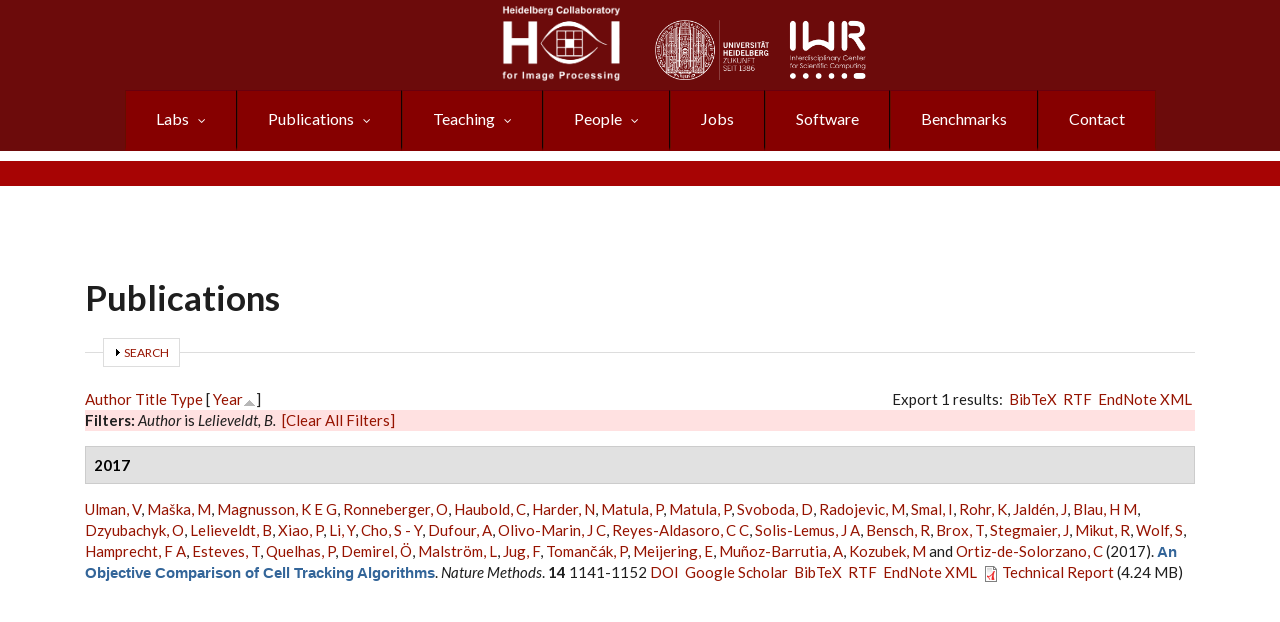

--- FILE ---
content_type: text/html; charset=utf-8
request_url: https://hci.iwr.uni-heidelberg.de/biblio?amp%3Bf%5Bauthor%5D=3110&f%5Bauthor%5D=3840&s=year&o=asc
body_size: 33455
content:
<!DOCTYPE html PUBLIC "-//W3C//DTD XHTML+RDFa 1.0//EN"  "http://www.w3.org/MarkUp/DTD/xhtml-rdfa-1.dtd">
<html xmlns="http://www.w3.org/1999/xhtml" xml:lang="en" lang="en" dir="ltr"
  xmlns:content="http://purl.org/rss/1.0/modules/content/"
  xmlns:dc="http://purl.org/dc/terms/"
  xmlns:foaf="http://xmlns.com/foaf/0.1/"
  xmlns:rdfs="http://www.w3.org/2000/01/rdf-schema#"
  xmlns:sioc="http://rdfs.org/sioc/ns#"
  xmlns:sioct="http://rdfs.org/sioc/types#"
  xmlns:skos="http://www.w3.org/2004/02/skos/core#"
  xmlns:xsd="http://www.w3.org/2001/XMLSchema#">

    <!-- Required meta tags -->
    <meta charset="utf-8"/>
    <meta name="viewport" content="width=device-width, initial-scale=1, shrink-to-fit=no"/>
    <meta name="mobile-web-app-capable" content="yes"/>
    <link rel="icon" sizes="192x192" href="/icon.png">
    <link rel="apple-touch-icon" sizes="57x57" href="/apple-icon-57x57.png">
    <link rel="apple-touch-icon" sizes="60x60" href="/apple-icon-60x60.png">
    <link rel="apple-touch-icon" sizes="72x72" href="/apple-icon-72x72.png">
    <link rel="apple-touch-icon" sizes="76x76" href="/apple-icon-76x76.png">
    <link rel="apple-touch-icon" sizes="114x114" href="/apple-icon-114x114.png">
    <link rel="apple-touch-icon" sizes="120x120" href="/apple-icon-120x120.png">
    <link rel="apple-touch-icon" sizes="144x144" href="/apple-icon-144x144.png">
    <link rel="apple-touch-icon" sizes="152x152" href="/apple-icon-152x152.png">
    <link rel="apple-touch-icon" sizes="180x180" href="/apple-icon-180x180.png">
    <link rel="icon" type="image/png" sizes="192x192"  href="/android-icon-192x192.png">
    <link rel="icon" type="image/png" sizes="32x32" href="/favicon-32x32.png">
    <link rel="icon" type="image/png" sizes="96x96" href="/favicon-96x96.png">
    <link rel="icon" type="image/png" sizes="16x16" href="/favicon-16x16.png">
    <link rel="manifest" href="/manifest.json">
    <meta name="msapplication-TileColor" content="#ffffff">
    <meta name="msapplication-TileImage" content="/ms-icon-144x144.png">
    <meta name="theme-color" content="#ffffff">

  <meta http-equiv="Content-Type" content="text/html; charset=utf-8" />
<meta name="MobileOptimized" content="width" />
<meta name="HandheldFriendly" content="true" />
<meta name="viewport" content="width=device-width, initial-scale=1" />
<script type="text/x-mathjax-config">
MathJax.Hub.Config({
  extensions: ['tex2jax.js'],
  jax: ['input/TeX','output/HTML-CSS'],
  tex2jax: {
    inlineMath: [ ['$','$'], ['\\(','\\)'] ],
    processEscapes: true,
    processClass: 'tex2jax',
    ignoreClass: 'html'
  },
  showProcessingMessages: false,
  messageStyle: 'none'
});
</script><link rel="canonical" href="https://hci.iwr.uni-heidelberg.de/biblio" />
<link rel="shortlink" href="https://hci.iwr.uni-heidelberg.de/biblio" />
<link rel="shortcut icon" href="https://hci.iwr.uni-heidelberg.de/sites/default/files/node/images/38395434/hcilogo.png" type="image/png" />
<meta name="google-site-verification" content="giKUBzGl6mGpeVFy6mOxG7gGSZshd-AVxropZKBKd4U" />
<link rel="apple-touch-icon" href="https://hci.iwr.uni-heidelberg.de/sites/default/files/node/images/38395434/hcilogo.png" />
  <title>Publications | Heidelberg Collaboratory for Image Processing (HCI)</title>
  <link type="text/css" rel="stylesheet" href="https://hci.iwr.uni-heidelberg.de/sites/default/files/css/css_xE-rWrJf-fncB6ztZfd2huxqgxu4WO-qwma6Xer30m4.css" media="all" />
<link type="text/css" rel="stylesheet" href="https://hci.iwr.uni-heidelberg.de/sites/default/files/css/css_ZbxPZnTiOSWwJ5Gwv2UhWXlauKbpj6KAUPD_qMqxGLM.css" media="all" />
<link type="text/css" rel="stylesheet" href="https://hci.iwr.uni-heidelberg.de/sites/default/files/css/css_QB4w42xtDuVfjWLlbVEgEd6j2Uv06CAV30YJAHCIOvA.css" media="all" />
<link type="text/css" rel="stylesheet" href="//stackpath.bootstrapcdn.com/bootstrap/4.4.1/css/bootstrap.min.css" media="all" />
<link type="text/css" rel="stylesheet" href="//stackpath.bootstrapcdn.com/font-awesome/4.5.0/css/font-awesome.min.css" media="all" />
<link type="text/css" rel="stylesheet" href="https://hci.iwr.uni-heidelberg.de/sites/default/files/css/css_9mvYxAcbDDoQXehhqcvF_42l_6PHoMI89DFh1k3JYxg.css" media="all" />
<link type="text/css" rel="stylesheet" href="https://hci.iwr.uni-heidelberg.de/sites/default/files/css/css_ISpbJSFyxgzMxBj1UplRPq1mUWKj35LAVmCe6M3FEko.css" media="all" />
<link type="text/css" rel="stylesheet" href="https://hci.iwr.uni-heidelberg.de/sites/all/themes/hci_theme/style-red.css?t7d5wx" media="all" />
<link type="text/css" rel="stylesheet" href="https://hci.iwr.uni-heidelberg.de/sites/all/themes/hci_theme/fonts/lato-font.css?t7d5wx" media="all" />
<link type="text/css" rel="stylesheet" href="https://hci.iwr.uni-heidelberg.de/sites/all/themes/hci_theme/fonts/sourcecodepro-font.css?t7d5wx" media="all" />
<link type="text/css" rel="stylesheet" href="https://hci.iwr.uni-heidelberg.de/sites/all/themes/hci_theme/fonts/ptserif-blockquote-font.css?t7d5wx" media="all" />

<!--[if (IE 9)&(!IEMobile)]>
<link type="text/css" rel="stylesheet" href="https://hci.iwr.uni-heidelberg.de/sites/all/themes/hci_theme/ie9.css?t7d5wx" media="all" />
<![endif]-->
<link type="text/css" rel="stylesheet" href="https://hci.iwr.uni-heidelberg.de/sites/default/files/css/css_iXZS2MLkMoLX5LdsKPfr_X44aLLCMbU0W-TKnCRkLDw.css" media="all" />

  <!-- HTML5 element support for IE6-8 -->
  <!--[if lt IE 9]>
    <script src="//html5shiv.googlecode.com/svn/trunk/html5.js"></script>
  <![endif]-->
  <script type="text/javascript" src="https://hci.iwr.uni-heidelberg.de/misc/jquery.js?v=1.4.4"></script>
<script type="text/javascript" src="https://hci.iwr.uni-heidelberg.de/misc/jquery-extend-3.4.0.js?v=1.4.4"></script>
<script type="text/javascript" src="https://hci.iwr.uni-heidelberg.de/misc/jquery-html-prefilter-3.5.0-backport.js?v=1.4.4"></script>
<script type="text/javascript" src="https://hci.iwr.uni-heidelberg.de/misc/jquery.once.js?v=1.2"></script>
<script type="text/javascript" src="https://hci.iwr.uni-heidelberg.de/misc/drupal.js?t7d5wx"></script>
<script type="text/javascript" src="https://hci.iwr.uni-heidelberg.de/misc/form-single-submit.js?v=7.103"></script>
<script type="text/javascript" src="https://hci.iwr.uni-heidelberg.de/misc/form.js?v=7.103"></script>
<script type="text/javascript" src="https://hci.iwr.uni-heidelberg.de/sites/all/modules/admin_menu/admin_devel/admin_devel.js?t7d5wx"></script>
<script type="text/javascript" src="https://hci.iwr.uni-heidelberg.de/sites/all/modules/entityreference/js/entityreference.js?t7d5wx"></script>
<script type="text/javascript" src="https://hci.iwr.uni-heidelberg.de/sites/all/modules/panopoly_admin/panopoly-admin.js?t7d5wx"></script>
<script type="text/javascript" src="https://hci.iwr.uni-heidelberg.de/sites/all/modules/panopoly_magic/panopoly-magic.js?t7d5wx"></script>
<script type="text/javascript" src="https://hci.iwr.uni-heidelberg.de/sites/all/modules/spamspan/spamspan.js?t7d5wx"></script>
<script type="text/javascript" src="https://hci.iwr.uni-heidelberg.de/sites/all/modules/caption_filter/js/caption-filter.js?t7d5wx"></script>
<script type="text/javascript" src="https://hci.iwr.uni-heidelberg.de/sites/all/modules/mathjax/mathjax.js?t7d5wx"></script>
<script type="text/javascript" src="https://hci.iwr.uni-heidelberg.de/sites/all/modules/iframe/iframe.js?t7d5wx"></script>
<script type="text/javascript" src="https://hci.iwr.uni-heidelberg.de/misc/collapse.js?v=7.103"></script>
<script type="text/javascript" src="https://cdnjs.cloudflare.com/ajax/libs/mathjax/2.7.7/MathJax.js?config=TeX-AMS-MML_HTMLorMML"></script>
<script type="text/javascript" src="//stackpath.bootstrapcdn.com/bootstrap/4.4.1/js/bootstrap.min.js"></script>
<script type="text/javascript">
<!--//--><![CDATA[//><!--
jQuery(document).ready(function($) { 
		$(window).scroll(function() {
			if($(this).scrollTop() != 0) {
				$("#toTop").addClass("show");	
			} else {
				$("#toTop").removeClass("show");
			}
		});
		
		$("#toTop").click(function() {
			$("body,html").animate({scrollTop:0},800);
		});	
		
		});
//--><!]]>
</script>
<script type="text/javascript" src="https://hci.iwr.uni-heidelberg.de/sites/all/libraries/superfish/jquery.hoverIntent.minified.js?t7d5wx"></script>
<script type="text/javascript" src="https://hci.iwr.uni-heidelberg.de/sites/all/libraries/superfish/sfautomaticwidth.js?t7d5wx"></script>
<script type="text/javascript" src="https://hci.iwr.uni-heidelberg.de/sites/all/libraries/superfish/sftouchscreen.js?t7d5wx"></script>
<script type="text/javascript" src="https://hci.iwr.uni-heidelberg.de/sites/all/libraries/superfish/sfsmallscreen.js?t7d5wx"></script>
<script type="text/javascript" src="https://hci.iwr.uni-heidelberg.de/sites/all/libraries/superfish/supposition.js?t7d5wx"></script>
<script type="text/javascript" src="https://hci.iwr.uni-heidelberg.de/sites/all/libraries/superfish/superfish.js?t7d5wx"></script>
<script type="text/javascript" src="https://hci.iwr.uni-heidelberg.de/sites/all/libraries/superfish/supersubs.js?t7d5wx"></script>
<script type="text/javascript" src="https://hci.iwr.uni-heidelberg.de/sites/all/modules/superfish/superfish.js?t7d5wx"></script>
<script type="text/javascript">
<!--//--><![CDATA[//><!--
jQuery.extend(Drupal.settings, {"basePath":"\/","pathPrefix":"","setHasJsCookie":1,"ajaxPageState":{"theme":"hci_theme","theme_token":"8rF75c3T-3re4pDn7x3dZnaWBBbTSWdQkXLly5K3esI","js":{"sites\/all\/modules\/panopoly_widgets\/panopoly-widgets.js":1,"sites\/all\/modules\/panopoly_widgets\/panopoly-widgets-spotlight.js":1,"misc\/jquery.js":1,"misc\/jquery-extend-3.4.0.js":1,"misc\/jquery-html-prefilter-3.5.0-backport.js":1,"misc\/jquery.once.js":1,"misc\/drupal.js":1,"misc\/form-single-submit.js":1,"misc\/form.js":1,"sites\/all\/modules\/admin_menu\/admin_devel\/admin_devel.js":1,"sites\/all\/modules\/entityreference\/js\/entityreference.js":1,"sites\/all\/modules\/panopoly_admin\/panopoly-admin.js":1,"sites\/all\/modules\/panopoly_magic\/panopoly-magic.js":1,"sites\/all\/modules\/spamspan\/spamspan.js":1,"sites\/all\/modules\/caption_filter\/js\/caption-filter.js":1,"sites\/all\/modules\/mathjax\/mathjax.js":1,"sites\/all\/modules\/iframe\/iframe.js":1,"misc\/collapse.js":1,"https:\/\/cdnjs.cloudflare.com\/ajax\/libs\/mathjax\/2.7.7\/MathJax.js?config=TeX-AMS-MML_HTMLorMML":1,"\/\/stackpath.bootstrapcdn.com\/bootstrap\/4.4.1\/js\/bootstrap.min.js":1,"0":1,"sites\/all\/libraries\/superfish\/jquery.hoverIntent.minified.js":1,"sites\/all\/libraries\/superfish\/sfautomaticwidth.js":1,"sites\/all\/libraries\/superfish\/sftouchscreen.js":1,"sites\/all\/libraries\/superfish\/sfsmallscreen.js":1,"sites\/all\/libraries\/superfish\/supposition.js":1,"sites\/all\/libraries\/superfish\/superfish.js":1,"sites\/all\/libraries\/superfish\/supersubs.js":1,"sites\/all\/modules\/superfish\/superfish.js":1},"css":{"modules\/system\/system.base.css":1,"modules\/system\/system.menus.css":1,"modules\/system\/system.messages.css":1,"modules\/system\/system.theme.css":1,"sites\/all\/modules\/date\/date_repeat_field\/date_repeat_field.css":1,"modules\/field\/theme\/field.css":1,"modules\/node\/node.css":1,"sites\/all\/modules\/panopoly_admin\/panopoly-admin.css":1,"sites\/all\/modules\/panopoly_admin\/panopoly-admin-navbar.css":1,"sites\/all\/modules\/panopoly_core\/css\/panopoly-dropbutton.css":1,"sites\/all\/modules\/panopoly_magic\/css\/panopoly-magic.css":1,"sites\/all\/modules\/panopoly_magic\/css\/panopoly-modal.css":1,"sites\/all\/modules\/panopoly_widgets\/panopoly-widgets.css":1,"sites\/all\/modules\/panopoly_widgets\/panopoly-widgets-spotlight.css":1,"sites\/all\/modules\/panopoly_wysiwyg\/panopoly-wysiwyg.css":1,"sites\/all\/modules\/radix_layouts\/radix_layouts.css":1,"modules\/search\/search.css":1,"modules\/user\/user.css":1,"sites\/all\/modules\/views\/css\/views.css":1,"sites\/all\/modules\/autofloat\/css\/autofloat.css":1,"sites\/all\/modules\/style_settings\/css\/style_settings.css":1,"sites\/all\/modules\/caption_filter\/caption-filter.css":1,"sites\/all\/modules\/media\/modules\/media_wysiwyg\/css\/media_wysiwyg.base.css":1,"sites\/all\/modules\/ctools\/css\/ctools.css":1,"sites\/all\/modules\/panels\/css\/panels.css":1,"sites\/all\/modules\/biblio\/biblio.css":1,"\/\/stackpath.bootstrapcdn.com\/bootstrap\/4.4.1\/css\/bootstrap.min.css":1,"\/\/stackpath.bootstrapcdn.com\/font-awesome\/4.5.0\/css\/font-awesome.min.css":1,"sites\/all\/libraries\/superfish\/css\/superfish.css":1,"sites\/all\/libraries\/superfish\/style\/pomegranate.css":1,"sites\/all\/themes\/hci_theme\/bootstrap\/css\/bootstrap.css":1,"sites\/all\/themes\/hci_theme\/style.css":1,"sites\/all\/themes\/hci_theme\/style-red.css":1,"sites\/all\/themes\/hci_theme\/fonts\/lato-font.css":1,"sites\/all\/themes\/hci_theme\/fonts\/sourcecodepro-font.css":1,"sites\/all\/themes\/hci_theme\/fonts\/ptserif-blockquote-font.css":1,"sites\/all\/themes\/hci_theme\/ie9.css":1,"sites\/all\/themes\/hci_theme\/local.css":1}},"CToolsModal":{"modalSize":{"type":"scale","width":".9","height":".9","addWidth":0,"addHeight":0,"contentRight":25,"contentBottom":75},"modalOptions":{"opacity":".55","background-color":"#FFF"},"animationSpeed":"fast","modalTheme":"CToolsModalDialog","throbberTheme":"CToolsModalThrobber"},"panopoly_magic":{"pane_add_preview_mode":"single"},"superfish":{"1":{"id":"1","sf":{"animation":{"opacity":"show"},"speed":"fast","autoArrows":false},"plugins":{"automaticwidth":true,"touchscreen":{"disableHover":true,"mode":"window_width","breakpoint":720,"breakpointUnit":"px"},"smallscreen":{"mode":"window_width","breakpoint":576,"breakpointUnit":"px","type":"select","addSelected":true,"title":"Navigation"},"supposition":true,"supersubs":true}}},"urlIsAjaxTrusted":{"\/biblio?amp%3Bf%5Bauthor%5D=3110\u0026f%5Bauthor%5D=3840\u0026s=year\u0026o=asc":true}});
//--><!]]>
</script>
</head>
<body class="html not-front not-logged-in no-sidebars page-biblio region-content no-banner sff-7 slff-7 hff-7 pff-7 form-style-1" >
  <div id="skip-link">
    <a href="#main-content" class="element-invisible element-focusable">Skip to main content</a>
  </div>
    <div id="toTop"><i class="fa fa-angle-up"></i></div>

<!-- #header-top -->
<div id="header-top" class="clearfix">
        <div id="header-top-inside" class="clearfix">
        <!-- #header-top-inside -->
<div class="header-top-row-grid">

					<div class="logo-left-1"><a href="https://hci.iwr.uni-heidelberg.de"><img src="https://hci.iwr.uni-heidelberg.de/sites/default/files/white.png" style="max-height: 75px; max-width: 140px;" alt="HCI Logo"></a>
					</div>
		                        		                <div id="header-top-right" class="row clearfix">
							<div class="logo-right-1 column"><a href="https://www.uni-heidelberg.de"><img src="/sites/default/files/node/images/485248748/uni_weiss.png" style="float: left; max-height: 60px; max-width: 115px;" loading="lazy" alt="Heidelberg University Logo"></a>
							</div>
							<div class="logo-right-2 column"><a href="https://www.iwr.uni-heidelberg.de"><img src="/sites/default/files/node/images/711500666/iwr_weiss.png" style="float: left; max-height: 60px; max-width: 140px;" loading="lazy" alt="IWR Logo"></a>
							</div>
			                        		                   </div>

			           
	             		                    <div class="header-top-area">
		                          <div class="region region-header-top-main">
    <div id="block-superfish-1" class="block block-superfish contextual-links-region clearfix">

    
  <div class="content">
    <ul  id="superfish-1" class="menu sf-menu sf-navigation sf-horizontal sf-style-pomegranate sf-total-items-8 sf-parent-items-4 sf-single-items-4"><li id="menu-1799-1" class="first odd sf-item-1 sf-depth-1 sf-total-children-4 sf-parent-children-4 sf-single-children-0 menuparent"><a href="/research" class="sf-depth-1 menuparent">Labs</a><ul><li id="menu-6458-1" class="first odd sf-item-1 sf-depth-2 sf-total-children-5 sf-parent-children-0 sf-single-children-5 menuparent"><a href="/ial" class="sf-depth-2 menuparent">Hamprecht: Image Analysis and Learning Lab</a><ul><li id="menu-6522-1" class="first odd sf-item-1 sf-depth-3 sf-no-children"><a href="https://hci.iwr.uni-heidelberg.de/ial" title="" class="sf-depth-3">Hamprecht Lab</a></li><li id="menu-6521-1" class="middle even sf-item-2 sf-depth-3 sf-no-children"><a href="/people/fhamprec" class="sf-depth-3">Prof. Hamprecht</a></li><li id="menu-6524-1" class="middle odd sf-item-3 sf-depth-3 sf-no-children"><a href="/ial/members" class="sf-depth-3">Lab members</a></li><li id="menu-6511-1" class="middle even sf-item-4 sf-depth-3 sf-no-children"><a href="/publications/ial?rg=MIP&amp;tid=All" title="" class="sf-depth-3">Publications</a></li><li id="menu-6506-1" class="last odd sf-item-5 sf-depth-3 sf-no-children"><a href="/teaching/mip?type=All&amp;sem=All&amp;rg%2525255B%2525255D=MIP" title="" class="sf-depth-3">Teaching</a></li></ul></li><li id="menu-903-1" class="middle even sf-item-2 sf-depth-2 sf-total-children-9 sf-parent-children-2 sf-single-children-7 menuparent"><a href="/compvis" class="sf-depth-2 menuparent">Ommer: Computer Vision</a><ul><li id="menu-6523-1" class="first odd sf-item-1 sf-depth-3 sf-no-children"><a href="/compvis" title="" class="sf-depth-3">Ommer Lab</a></li><li id="menu-2936-1" class="middle even sf-item-2 sf-depth-3 sf-no-children"><a href="/people/bommer" class="sf-depth-3">Prof. Ommer</a></li><li id="menu-2738-1" class="middle odd sf-item-3 sf-depth-3 sf-total-children-1 sf-parent-children-0 sf-single-children-1 menuparent"><a href="/compvis/members" class="sf-depth-3 menuparent">Lab members</a><ul><li id="menu-2935-1" class="firstandlast odd sf-item-1 sf-depth-4 sf-no-children"><a href="/compvis/alumni" class="sf-depth-4">Alumni</a></li></ul></li><li id="menu-904-1" class="middle even sf-item-4 sf-depth-3 sf-no-children"><a href="/compvis/research" class="sf-depth-3">Research</a></li><li id="menu-2096-1" class="middle odd sf-item-5 sf-depth-3 sf-no-children"><a href="/publications/cv?rg=CV&amp;tid=All" title="" class="sf-depth-3">Publications</a></li><li id="menu-1415-1" class="middle even sf-item-6 sf-depth-3 sf-total-children-2 sf-parent-children-0 sf-single-children-2 menuparent"><a href="/compvis/projects" class="sf-depth-3 menuparent">Projects, Grants &amp; Cooperations</a><ul><li id="menu-5536-1" class="first odd sf-item-1 sf-depth-4 sf-no-children"><a href="/compvis/projects/digihum" class="sf-depth-4">Digital Humanities</a></li><li id="menu-6425-1" class="last even sf-item-2 sf-depth-4 sf-no-children"><a href="/compvis/projects/visualSearch" class="sf-depth-4">Visual Search Tool</a></li></ul></li><li id="menu-2751-1" class="middle odd sf-item-7 sf-depth-3 sf-no-children"><a href="https://hci.iwr.uni-heidelberg.de/teaching/cv?type=All&amp;sem=All&amp;rg[]=CV" title="" class="sf-depth-3">Teaching</a></li><li id="menu-6455-1" class="middle even sf-item-8 sf-depth-3 sf-no-children"><a href="/compvis/jobs" class="sf-depth-3">Jobs</a></li><li id="menu-2737-1" class="last odd sf-item-9 sf-depth-3 sf-no-children"><a href="/compvis/contact" class="sf-depth-3">Contact</a></li></ul></li><li id="menu-6462-1" class="middle odd sf-item-3 sf-depth-2 sf-total-children-9 sf-parent-children-0 sf-single-children-9 menuparent"><a href="/vislearn_d" class="sf-depth-2 menuparent">Rother: Computer Vision and Learning Lab</a><ul><li id="menu-6527-1" class="first odd sf-item-1 sf-depth-3 sf-no-children"><a href="/vislearn_d" title="" class="sf-depth-3">Rother Lab</a></li><li id="menu-6529-1" class="middle even sf-item-2 sf-depth-3 sf-no-children"><a href="/vll/prof-dr-carsten-rother" title="" class="sf-depth-3">Prof. Rother</a></li><li id="menu-6550-1" class="middle odd sf-item-3 sf-depth-3 sf-no-children"><a href="https://hci.iwr.uni-heidelberg.de/vll/koethe/" title="" class="sf-depth-3">Prof. Köthe</a></li><li id="menu-6549-1" class="middle even sf-item-4 sf-depth-3 sf-no-children"><a href="https://hci.iwr.uni-heidelberg.de/vll/savchynskyy" title="" class="sf-depth-3">Dr. Savchynskyy</a></li><li id="menu-6525-1" class="middle odd sf-item-5 sf-depth-3 sf-no-children"><a href="/vll/members" class="sf-depth-3">Lab members</a></li><li id="menu-6538-1" class="middle even sf-item-6 sf-depth-3 sf-no-children"><a href="/vll/research" class="sf-depth-3">Research</a></li><li id="menu-6512-1" class="middle odd sf-item-7 sf-depth-3 sf-no-children"><a href="/publications/vll?rg=VLL&amp;tid=All" title="" class="sf-depth-3">Publications</a></li><li id="menu-6507-1" class="middle even sf-item-8 sf-depth-3 sf-no-children"><a href="https://hci.iwr.uni-heidelberg.de/teaching?type=All&amp;sem=All&amp;rg[]=VLL" title="" class="sf-depth-3">Teaching</a></li><li id="menu-6536-1" class="last odd sf-item-9 sf-depth-3 sf-no-children"><a href="/vll/contact" class="sf-depth-3">Contact</a></li></ul></li><li id="menu-6471-1" class="last even sf-item-4 sf-depth-2 sf-total-children-7 sf-parent-children-1 sf-single-children-6 menuparent"><a href="/ipa" class="sf-depth-2 menuparent">Schnörr: Image and Pattern Analysis</a><ul><li id="menu-6528-1" class="first odd sf-item-1 sf-depth-3 sf-no-children"><a href="/ipa" title="" class="sf-depth-3">Schnörr Lab</a></li><li id="menu-6531-1" class="middle even sf-item-2 sf-depth-3 sf-no-children"><a href="/ipa/prof-christoph-schn%C3%B6rr" class="sf-depth-3">Prof. Schnörr</a></li><li id="menu-6526-1" class="middle odd sf-item-3 sf-depth-3 sf-total-children-1 sf-parent-children-0 sf-single-children-1 menuparent"><a href="/ipa/members" class="sf-depth-3 menuparent">Lab members</a><ul><li id="menu-6532-1" class="firstandlast odd sf-item-1 sf-depth-4 sf-no-children"><a href="/ipa/alumni" class="sf-depth-4">Alumni</a></li></ul></li><li id="menu-6533-1" class="middle even sf-item-4 sf-depth-3 sf-no-children"><a href="/ipa/research" class="sf-depth-3">Research</a></li><li id="menu-6513-1" class="middle odd sf-item-5 sf-depth-3 sf-no-children"><a href="/publications/ipa?rg=IPA&amp;tid=All" title="" class="sf-depth-3">Publications</a></li><li id="menu-6537-1" class="middle even sf-item-6 sf-depth-3 sf-no-children"><a href="https://hci.iwr.uni-heidelberg.de/teaching/ipa?type=All&amp;sem=All&amp;rg[]=IPA" title="" class="sf-depth-3">Teaching</a></li><li id="menu-6534-1" class="last odd sf-item-7 sf-depth-3 sf-no-children"><a href="/ipa/contact" class="sf-depth-3">Contact</a></li></ul></li></ul></li><li id="menu-908-1" class="middle even sf-item-2 sf-depth-1 sf-total-children-5 sf-parent-children-0 sf-single-children-5 menuparent"><a href="/publications" title="" class="sf-depth-1 menuparent">Publications</a><ul><li id="menu-6517-1" class="first odd sf-item-1 sf-depth-2 sf-no-children"><a href="/publications?rg=All&amp;tid=All" title="" class="sf-depth-2">All Publications</a></li><li id="menu-6479-1" class="middle even sf-item-2 sf-depth-2 sf-no-children"><a href="/publications?rg=MIP&amp;tid=All" title="" class="sf-depth-2">Hamprecht: Image Analysis and Learning Lab</a></li><li id="menu-6480-1" class="middle odd sf-item-3 sf-depth-2 sf-no-children"><a href="/publications?rg=CV&amp;tid=All" title="" class="sf-depth-2">Ommer: Computer Vision</a></li><li id="menu-6481-1" class="middle even sf-item-4 sf-depth-2 sf-no-children"><a href="/publications?rg=VLL&amp;tid=All" title="" class="sf-depth-2">Rother: Visual Learning Lab</a></li><li id="menu-6483-1" class="last odd sf-item-5 sf-depth-2 sf-no-children"><a href="/publications?rg=IPA&amp;tid=All" title="" class="sf-depth-2">Schnörr: Image and Pattern Analysis </a></li></ul></li><li id="menu-1798-1" class="middle odd sf-item-3 sf-depth-1 sf-total-children-5 sf-parent-children-0 sf-single-children-5 menuparent"><a href="/teaching" title="" class="sf-depth-1 menuparent">Teaching</a><ul><li id="menu-6518-1" class="first odd sf-item-1 sf-depth-2 sf-no-children"><a href="/teaching" title="" class="sf-depth-2">All</a></li><li id="menu-6508-1" class="middle even sf-item-2 sf-depth-2 sf-no-children"><a href="https://hci.iwr.uni-heidelberg.de/teaching?type=All&amp;sem=All&amp;rg%5B%5D=MIP" title="" class="sf-depth-2">Hamprecht: Image Analysis and Learning Lab</a></li><li id="menu-6509-1" class="middle odd sf-item-3 sf-depth-2 sf-no-children"><a href="https://hci.iwr.uni-heidelberg.de/teaching?type=All&amp;sem=All&amp;rg[]=CV" title="" class="sf-depth-2">Ommer: Computer Vision</a></li><li id="menu-6510-1" class="middle even sf-item-4 sf-depth-2 sf-no-children"><a href="/teaching?type=All&amp;sem=All&amp;rg%5B%5D=VLL" title="" class="sf-depth-2">Rother: Visual Learning Lab</a></li><li id="menu-6535-1" class="last odd sf-item-5 sf-depth-2 sf-no-children"><a href="https://hci.iwr.uni-heidelberg.de/teaching?type=All&amp;sem=All&amp;rg%5B%5D=IPA" title="" class="sf-depth-2">Schnörr: Image and Pattern Analysis </a></li></ul></li><li id="menu-895-1" class="middle even sf-item-4 sf-depth-1 sf-total-children-2 sf-parent-children-0 sf-single-children-2 menuparent"><a href="/people" title="" class="sf-depth-1 menuparent">People</a><ul><li id="menu-6464-1" class="first odd sf-item-1 sf-depth-2 sf-no-children"><a href="/people" title="" class="sf-depth-2">Current Members</a></li><li id="menu-6424-1" class="last even sf-item-2 sf-depth-2 sf-no-children"><a href="/alumni" class="sf-depth-2">Alumni (Former Members)</a></li></ul></li><li id="menu-897-1" class="middle odd sf-item-5 sf-depth-1 sf-no-children"><a href="/jobs" title="" class="sf-depth-1">Jobs</a></li><li id="menu-1419-1" class="middle even sf-item-6 sf-depth-1 sf-no-children"><a href="/hci/software" class="sf-depth-1">Software</a></li><li id="menu-1633-1" class="middle odd sf-item-7 sf-depth-1 sf-no-children"><a href="/benchmarks" class="sf-depth-1">Benchmarks</a></li><li id="menu-6452-1" class="last even sf-item-8 sf-depth-1 sf-no-children"><a href="/contact-us" class="sf-depth-1">Contact</a></li></ul>  </div>
</div>
  </div>
		                    </div>
	            
 </div>
 </div>
 </div>
<!-- EOF: #header-top -->

<!-- #header -->
<header id="header" class="clearfix">
    <div class="header-slim-bg">
    <div class="container">

        <!-- #header-inside -->
        <div id="header-inside" class="clearfix">
            <div class="row justify-content-center align-self-center clearfix">
                <div class="col-md-auto justify-content-center align-self-center clearfix">

                    <!-- #header-inside-left -->
                    <div id="header-inside-left" class="clearfix justify-content-center align-self-center">

                    
                    
                    
                    
                    </div>
                    <!-- EOF:#header-inside-left -->
                </div>

                <div class="col-md-auto">
                    <!-- #header-inside-right -->
                    <div id="header-inside-right" class="clearfix">

                        <!-- #main-navigation -->
                        <div id="main-navigation" class="clearfix">
                            <nav>
                                                                  <div class="region region-navigation">
    <div id="block-block-24" class="block block-block contextual-links-region clearfix">

    
  <div class="content">
    <div class="tex2jax"><div id="#top" style="display:none;"></div>

</div>  </div>
</div>
  </div>
                                                            </nav>
                        </div>
                        <!-- EOF: #main-navigation -->

                    </div>
                    <!-- EOF:#header-inside-right -->
                </div>

            </div>
        </div>
        <!-- EOF: #header-inside -->

    </div>
    </div>
</header>
<!-- EOF: #header -->

<!-- # Breadcrumb -->
<!-- EOF:#Breadcrumb -->


<!-- #page -->
<div id="page" class="clearfix">

    <!-- #messages-console -->
        <!-- EOF: #messages-console -->

    
    <!-- #main-content -->
    <div id="main-content">
        <div class="container">

            <div class="row">

                
                <section class="col-md-12">

                    <!-- #promoted -->
                                        <!-- EOF: #promoted -->

                    <!-- #main -->
                    <div id="main" class="clearfix">

                                                <h1 class="title" id="page-title">Publications</h1>                        
                        <!-- #tabs -->
                                                    <div class="tabs">
                                                        </div>
                                                <!-- EOF: #tabs -->

                        
                        <!-- #action links -->
                                                <!-- EOF: #action links -->

                         
                          <div class="region region-content">
    <div id="block-system-main" class="block block-system clearfix">

    
  <div class="content">
    <div id="biblio-header" class="clear-block"><form action="/biblio?amp%3Bf%5Bauthor%5D=3110&amp;f%5Bauthor%5D=3840&amp;s=year&amp;o=asc" method="post" id="biblio-search-form" accept-charset="UTF-8"><div><fieldset class="collapsible collapsed form-wrapper" id="edit-search-form"><legend><span class="fieldset-legend">Search</span></legend><div class="fieldset-wrapper"><div class="container-inline biblio-search clear-block"><div class="form-item form-type-textfield form-item-keys">
  <input type="text" id="edit-keys" name="keys" value="" size="25" maxlength="255" class="form-text" />
</div>
<input type="submit" id="edit-submit" name="op" value="Publication search" class="form-submit" /></div><fieldset class="collapsible collapsed form-wrapper" id="edit-filters"><legend><span class="fieldset-legend">Show only items where</span></legend><div class="fieldset-wrapper"><div class="exposed-filters"><div class="clearfix form-wrapper" id="edit-status"><div class="filters form-wrapper" id="edit-filters--2"><div class="form-item form-type-select form-item-author">
  <label for="edit-author">Author </label>
 <select id="edit-author" name="author" class="form-select"><option value="any" selected="selected">any</option><option value="3134">Aach, Til </option><option value="3236">Abraham, Steffen </option><option value="4186">Abu Alhaija, Hassan </option><option value="2221">Achleitner, U. </option><option value="3311">Acker, Jens F.</option><option value="4097">Ackermann, Hanno </option><option value="4535">Ackermann, Jens </option><option value="4645">Adams, C </option><option value="4211">Adler, Tim J</option><option value="2759">Affeld, K. </option><option value="4538">Afifi, Mahmoud </option><option value="2193">Afonso, B. </option><option value="4176">Agarwala, Aseem </option><option value="4612">Agkül, A </option><option value="2266">Agrell, E. </option><option value="3871">Ahlborg, Mandy </option><option value="2549">Ahlers, R. -J.</option><option value="1278">Ahmad, Munir </option><option value="4147">Aitken, Mike </option><option value="2845">al., Bebis et</option><option value="2215">Albert, M. </option><option value="3698">Ales, J </option><option value="3572">Aloni, R. </option><option value="2452">Amann, A. </option><option value="2239">Amstalden, E. R.</option><option value="4564">Anders-Össwein, M </option><option value="4162">Anderson, David J.</option><option value="4603">Andersson, A </option><option value="3559">Andreae, Meinrat O.</option><option value="2861">Andres, Björn </option><option value="4205">Andrew, Alex M.</option><option value="3778">Andrulis, Jonas </option><option value="3265">Antic, B. </option><option value="3298">Arbelaez, P. </option><option value="4083">Ardizzone, Lynton </option><option value="4642">Arlt, H </option><option value="4153">Arnab, Anurag </option><option value="3285">Arnold, M. </option><option value="4517">Arnold, Niklas </option><option value="3961">Arpit, D </option><option value="3560">Artaxo, Paulo </option><option value="1276">Ashayeri, Jalal </option><option value="3526">Asher, William E.</option><option value="4334">Aström, F. </option><option value="3915">Aström, Freddie </option><option value="2756">Atif, Muhammad </option><option value="4533">Atif, Muhammad </option><option value="2849">Aubry, M. </option><option value="4246">Averkiou, Melinos </option><option value="2186">Avidan, S. </option><option value="4212">Ayala, Leonardo </option><option value="3786">Aziz-Ahmad, Hamza </option><option value="2140">Álvarez, J. M.</option><option value="2308">Bachert, P. </option><option value="3656">Badde, S </option><option value="3617">Baghabra, J. </option><option value="4312">Bagon, Shai </option><option value="2106">Bähnisch, C. </option><option value="3923">Bailoni, A </option><option value="4219">Bailoni, Alberto </option><option value="3788">Baker, Harlyn </option><option value="4524">Baker, H. </option><option value="2837">Balda, Michael </option><option value="2138">Baldi, Pierre </option><option value="3770">Balles, L </option><option value="3719">Balluff, B </option><option value="2474">Balschbach</option><option value="2475">Balschbach, Günther </option><option value="1464">Baltsavias, E. P.</option><option value="3329">Banerjee, D. </option><option value="3454">Banner, M. L.</option><option value="3331">Barabas, Michael </option><option value="3962">Baratin, A </option><option value="2909">Baratoff, G. </option><option value="2923">Barcucci, Elena </option><option value="3213">Baron, M. </option><option value="3561">Barrie, Leonard A.</option><option value="2732">Barron, John L.</option><option value="4573">Bartenschlager, R </option><option value="3415">Barth, Erhardt </option><option value="3174">Bartlett, P. </option><option value="4657">Bassel, GW </option><option value="3563">Bates, Timothy S.</option><option value="2979">Batra, Dhruv </option><option value="2316">Baudendistel, K. T.</option><option value="2644">Bauer, Paulus Salomon</option><option value="4250">Baumela, Luis </option><option value="1251">Bäumler, Hans Peter</option><option value="3334">Baus, Uwe </option><option value="3691">Baust, M. </option><option value="3722">Baust, Maximilian </option><option value="4009">Baust, M </option><option value="3800">Bautista, Miguel </option><option value="4021">Bebis, G. </option><option value="2867">Becker, Florian </option><option value="3212">Becker, M. </option><option value="4310">Behl, Aseem </option><option value="2862">Beier, Thorsten </option><option value="3118">Beil, N. </option><option value="3139">Beirle, S. </option><option value="3271">Bell, P. </option><option value="4615">Bellagente, M </option><option value="3936">Bendinger, AL </option><option value="4481">Bendszus, Martin </option><option value="2327">Bendszus, M. </option><option value="3119">Beneke, J. </option><option value="3964">Bengio, Y </option><option value="4485">Bengio, Yoshua </option><option value="3663">Benkhedah, N </option><option value="2387">Benner, G. </option><option value="3848">Bensch, R. </option><option value="3335">Bentele, Martin </option><option value="1254">Beranek, R. </option><option value="3950">Bereska, Leonard </option><option value="4025">Berg, Stuart </option><option value="2874">Berger, Johannes </option><option value="3217">Berger, K. </option><option value="2876">Bergtholdt, Martin </option><option value="2987">Bergtholdt, M. </option><option value="3336">Beringer, Oliver </option><option value="3312">Berkels, Benjamin </option><option value="3181">Berthe, A. </option><option value="4183">Besse, Frederic </option><option value="1260">Beurer, Matthias </option><option value="3339">Beushausen, Volker </option><option value="3892">Beuter, Niklas </option><option value="3996">Beuttenmüller, F </option><option value="3340">Beyer, Markus </option><option value="4484">Bharadhwaj, Homanga </option><option value="4099">Bhowmik, Aritra </option><option value="2881">Biesdorf, A. </option><option value="3969">Bilaniuk, O </option><option value="3342">Billen, Thomas </option><option value="2325">Biller, A. </option><option value="3448">Binder, T. </option><option value="3064">Bischof, H. </option><option value="2885">Bister, D. </option><option value="3577">Bittner, C. </option><option value="3597">Blake, A. </option><option value="4056">Blake, A </option><option value="4118">Blake, Andrew </option><option value="4597">Blattmann, Andreas </option><option value="3838">Blau, H. M.</option><option value="4088">Bleyer, Michael </option><option value="3245">Bloch, G. </option><option value="1272">Blom, A. H. M</option><option value="3929">Blum, O. </option><option value="4521">Blum, O. </option><option value="3787">Blum, Oliver </option><option value="2165">Blumenthal, F. </option><option value="2464">Bock, D. D.</option><option value="3751">Bock, D </option><option value="1407">Bock, E. J.</option><option value="2701">Böckle, S. </option><option value="2825">Bodenstedt, S. </option><option value="3740">Bodnariuc, Ecaterina </option><option value="2168">Boges, D. J.</option><option value="3411">Böhme, Martin </option><option value="4493">Bokuniewicz, Henry J.</option><option value="4620">Boll, B </option><option value="3972">Bollweg, S </option><option value="2145">Bonea, A. </option><option value="3356">Bönisch, Klaus </option><option value="3357">Bopp, Maximilian </option><option value="4507">Bopp, Maximilian </option><option value="2166">Boppel, S. </option><option value="2945">Bora, S.S. </option><option value="1302">Borchers, O. J.</option><option value="2159">Börner, K. </option><option value="3680">Borstel, M. v.</option><option value="2309">Bösinger, P. </option><option value="3359">Bösinger, R. </option><option value="3125">Both, M. </option><option value="3098">Bothe, H. </option><option value="4571">Boulant, S </option><option value="4639">Bouziri, S </option><option value="2892">Boykov, Y. </option><option value="4311">Boykov, Yuri </option><option value="3957">Brachmann, E </option><option value="4082">Brachmann, Eric </option><option value="3360">Bracht, R. </option><option value="1305">Braess, Henning </option><option value="3804">Brändli, A. </option><option value="3728">Brandt, Christina </option><option value="4158">Branson, Steve </option><option value="1273">Brassel, Jan-Oliver </option><option value="3562">Brasseur, Guy P.</option><option value="2397">Brattig, N. </option><option value="3761">Brattoli, Biagio </option><option value="4555">Braun, Sandro </option><option value="3313">Bredies, Kristian </option><option value="3644">Brefeld, Ulf </option><option value="2890">Breitenreicher, Dirk </option><option value="3003">Breitenreicher, D. </option><option value="3361">Bremeyer, Roland </option><option value="2817">Brenner, Claus </option><option value="2423">Briggman, K. </option><option value="2157">Briggmann, K. L.</option><option value="3873">Bringout, Gael </option><option value="3779">Brock, Alexander </option><option value="3863">Brock, D. D.</option><option value="4452">Brock, A. </option><option value="3362">Brocke, Martin </option><option value="1322">Broecker, W. S.</option><option value="3480">Broecker, H. C.</option><option value="2856">Brons, S </option><option value="3793">Brosowsky, M </option><option value="2161">Brown, N. P.</option><option value="4540">Brown, Michael S</option><option value="3299">Brox, T. </option><option value="4289">Brox, Thomas </option><option value="4587">Bruce, Neil </option><option value="2894">Bruhn, Andrés </option><option value="2992">Bruhn, A. </option><option value="2899">Brüning, Ulrich </option><option value="2510">Brunswig, Frank </option><option value="3470">Brutsaert, W. </option><option value="4225">Buch, Anders Glent</option><option value="3266">Büchler, Uta </option><option value="1607">Buckingham, M. J.</option><option value="2034">Bucsela, E. </option><option value="2453">Bühl, M. </option><option value="3289">Buhmann, J. M.</option><option value="4444">Buhmann, J.M. </option><option value="3094">Burgeth, B. </option><option value="4159">Burgos-Artizzu, Xavier P.</option><option value="2477">Burkhardt, H. </option><option value="3214">Bussler, M. </option><option value="3564">Butler, James H.</option><option value="3874">Buzug, Thorsten M</option><option value="3057">Bystrov, D. </option><option value="3616">Cal, C. </option><option value="2232">Calamai, F. </option><option value="3759">Cali, C. </option><option value="3491">Calkoen, C. J.</option><option value="3824">Campbell, L. A.</option><option value="2335">Cantoni, M. </option><option value="2197">Cardona, A. </option><option value="4629">Carillo-Bustamente, P </option><option value="2172">Carlsohn, M. F.</option><option value="4198">Carlsson, Stefan </option><option value="3745">Carpenter, A E</option><option value="3291">Carque, Bernd </option><option value="1341">Carstens, Heiko </option><option value="3025">Carter, J.N. </option><option value="3485">Caulliez, G. </option><option value="4518">Caulliez, Guillemette </option><option value="1342">Cavallo, Antonio </option><option value="2456">Cawse, J. N.</option><option value="3305">Celniker, S. E.</option><option value="4324">Censor, Y. </option><option value="4565">Cerikan, B </option><option value="4600">Cerletti, D </option><option value="3922">Cerrone, L </option><option value="3994">Cervantes, JI </option><option value="2534">Chamberlain, J. S.</option><option value="3613">Chan, T. </option><option value="4120">Chellappa, Rama. </option><option value="2879">Chen, Y. </option><option value="4646">Chen, X </option><option value="3277">Chen, J. L.</option><option value="4073">Cheng, Ming-Ming </option><option value="4247">Cheng, Ming Ming</option><option value="3843">Cho, S-Y. </option><option value="3069">Christaller, T. </option><option value="2757">Christensen, C. </option><option value="3565">Ciccioli, Paolo </option><option value="3566">Cieslik, Stanislaw A.</option><option value="4601">Claassen, M </option><option value="2634">Coantic, M. </option><option value="4492">Cochran, Kirk </option><option value="2227">Cohen, A. J.</option><option value="4060">Cohen, Joseph Paul</option><option value="2198">Cook, M. </option><option value="4560">Cortese, M </option><option value="3965">Courville, A </option><option value="2998">Cree, Michael J.</option><option value="2877">Cremers, Daniel </option><option value="2293">Criminisi, A. </option><option value="4054">Criminisi, A </option><option value="4180">Criminisi, Antonio </option><option value="3524">Cristobal, G. </option><option value="4181">Cross, Geoffrey </option><option value="4280">Cross, G </option><option value="4090">Cvpr, Anonymous </option><option value="3129">Dahlhaus, R. </option><option value="4337">Dalitz, R. </option><option value="4556">Damrich, Sebastian </option><option value="4593">Damrich, S </option><option value="4663">Damrich, S. </option><option value="2972">Daniilidis, K. </option><option value="3368">Daume, Dominik </option><option value="2235">Daura, X. </option><option value="3369">Dauwe, Stefan </option><option value="2760">Davis, James </option><option value="4273">De La Torre, Fernando </option><option value="1493">de Loor, P. </option><option value="4463">De Mello, S. </option><option value="3937">Debus, C </option><option value="2343">Debus, J. </option><option value="2180">Decker, C. </option><option value="2362">Decker, R. </option><option value="3371">Degreif, Kai </option><option value="4476">Deike-Hofmann, Katerina </option><option value="3966">Deleu, T </option><option value="3567">Delmas, Robert J.</option><option value="2445">Delorme, S. </option><option value="4007">Demaret, M </option><option value="4010">Demaret, L </option><option value="3852">Demirel, Ö. </option><option value="3814">Dencker, Tobias </option><option value="3589">Dengler, J. </option><option value="2921">Denitiu, Andreea </option><option value="2148">Denk, W. </option><option value="3568">Dentener, Frank J.</option><option value="3450">Denzler, Joachim </option><option value="3295">DePace, A. </option><option value="4539">Derpanis, Konstantinos G</option><option value="4608">Derpanis, Konstantinos G.</option><option value="4330">Desana, M. </option><option value="3817">Desana, M </option><option value="1807">Deserno, T. M.</option><option value="1348">Detert, M. </option><option value="3314">Diallo, Mamadou S.</option><option value="2377">Dickmeis, T. </option><option value="4355">Didden, E.-M. </option><option value="3775">Diebold, Maximilian </option><option value="4520">Diebold, M. </option><option value="4604">Diego, F </option><option value="3692">Diego</option><option value="3894">Diego, Ferran </option><option value="4201">Dieke-Meier, Franziska </option><option value="1354">Dierig, Tobias </option><option value="438">Dieter, Jochen </option><option value="1363">Dietrich, Wolfgang </option><option value="4647">DiMaio, F </option><option value="4274">Ding, Lei </option><option value="4314">Distributions, Laplace </option><option value="3338">Dobriloff, C. </option><option value="2940">Dombrowski, R. </option><option value="3223">Donath, A. </option><option value="2499">Donelan, M. A.</option><option value="3615">Dopheide, D. </option><option value="4423">Dopheide</option><option value="3675">Döring, M. </option><option value="4580">Dorkenwald, Michael </option><option value="2290">Dössel, Olaf </option><option value="3458">Dotzler, G. </option><option value="3896">Draxler, F </option><option value="2500">Drennan, W. M.</option><option value="4079">Dresden, T U</option><option value="2941">Dreyer, M. </option><option value="3056">Dries, S. </option><option value="2378">Driever, W. </option><option value="2184">Drory, A. </option><option value="3315">Droske, Marc </option><option value="4227">Drost, Bertram </option><option value="3893">Drumond, Lucas </option><option value="3528">Duce, Robert A.</option><option value="2213">Duchardt, E. </option><option value="3844">Dufour, A. </option><option value="4550">Duran-Nebreda, S </option><option value="3827">Durstewitz, D. </option><option value="3935">Durstewitz, D </option><option value="1364">Dutzi, A. </option><option value="3839">Dzyubachyk, O. </option><option value="3523">Ebrahimi, T. </option><option value="3302">Eckenrode, K. </option><option value="3345">Edson, J. B.</option><option value="4297">Efros, Alexei A</option><option value="3381">Eger, Philipp </option><option value="1366">Ehrbächer, Ulrich </option><option value="3536">Ehrhardt, J. </option><option value="3382">Ehrler, Harald </option><option value="3383">Eichkorn, Sven </option><option value="3269">Eigenstetter, A. </option><option value="3126">Eisele, H. </option><option value="3018">Eisemann, Martin </option><option value="3262">Eisemann, M. </option><option value="3386">Eisenhauer, David </option><option value="3196">Eisenmann, M. </option><option value="3164">Eisert, P. </option><option value="2060">Eisert, Peter </option><option value="3100">Elsner, N. </option><option value="3946">Elzoheiry, S </option><option value="3387">Engelmann, D. </option><option value="2925">Enzweiler, Markus </option><option value="3869">Erb, Wolfgang </option><option value="3993">Eren, K </option><option value="3900">Erlebach, E. </option><option value="1378">Erz, Michael </option><option value="2766">Esparza, Jose </option><option value="2813">Esparza, J. </option><option value="4528">Esparza, Jose </option><option value="4004">Esposito, M </option><option value="3889">Esser, Patrick </option><option value="3482">Estep, L. </option><option value="3850">Esteves, T. </option><option value="4022">et al.</option><option value="1890">Eyerer, P. </option><option value="4157">Eyjolfsdottir, Eyrun </option><option value="3101">Eysel, U. </option><option value="3090">Faber, P. </option><option value="3612">Faber, A. </option><option value="3388">Fachat, Andre </option><option value="4635">Fackler, OT </option><option value="3389">Fahle, Patrick </option><option value="3390">Falkenroth, A. </option><option value="3534">Fangerau, M. </option><option value="3548">Fantana, N. L.</option><option value="4650">Farese, RV </option><option value="1564">Faugeras, O. </option><option value="2900">Feddern, Christian </option><option value="3093">Feddern, C. </option><option value="2771">Fehr, Janis </option><option value="4628">Fehr, J </option><option value="3224">Fehr, J. </option><option value="2188">Feistner, L. </option><option value="4068">Feng, Wei </option><option value="2268">Feuchtinger, A. </option><option value="2189">Fiaschi, L. </option><option value="3038">Fichtinger, Gabor </option><option value="2382">Field, C. M.</option><option value="3053">Figueiredo, M. </option><option value="4582">Filli, Linard </option><option value="3405">Fink, Rainer H. A.</option><option value="2608">Fischer, K. H.</option><option value="1635">Fischer, R. </option><option value="3307">Fischer, B. </option><option value="2896">Fischer, Markus </option><option value="4018">Fita, E </option><option value="4636">Fita, E </option><option value="4665">Fita, E </option><option value="3392">Fitzenberger, Richard </option><option value="4184">Fitzgibbon, Andrew </option><option value="3541">Fitzpatrick, J. M.</option><option value="2774">Flatow, F. </option><option value="1511">Fleet, D. J.</option><option value="4164">Fleet, David </option><option value="2429">Floca, R. </option><option value="3587">Florczyk, S. </option><option value="4371">Florczyk, S. </option><option value="1315">Flothmann, D. </option><option value="4510">Flothow, Leonie </option><option value="2386">Flügge, H. </option><option value="4146">Fogg, Andrew </option><option value="4644">Folger, B </option><option value="2928">Fornland, Pär </option><option value="4479">Forsting, Michael </option><option value="4443">Förstner, W. </option><option value="3237">Förstner, W. </option><option value="3912">Fortun, Denis </option><option value="3462">Foss, J. </option><option value="3297">Fowlkes, C. </option><option value="2441">Fowlkes, C. C.</option><option value="3641">Fox, Thomas </option><option value="2200">Frangi, et al.</option><option value="3187">Frank, Mario </option><option value="4170">Franke, Uwe </option><option value="2773">Franke, Robert </option><option value="3533">Franz, A. M.</option><option value="2707">Frew, Nelson M.</option><option value="4202">Fricke, Hartmut </option><option value="3400">Friedl, Felix </option><option value="3402">Friedrich, O. </option><option value="3875">Frikel, Jürgen </option><option value="4490">Friman, Sonja Isabella</option><option value="4497">Friman, Sonja I.</option><option value="4512">Friman, Sonja </option><option value="4377">Frosini, Andrea </option><option value="2924">Frosini, Andrea </option><option value="3797">Fuchs, P. </option><option value="1834">Fuchs, S. </option><option value="4237">Fuchs, Siegfried </option><option value="4382">Fundana, Ketut </option><option value="2929">Fundana, Ketut </option><option value="4256">Funke, Jan </option><option value="4541">Funke, Joachim </option><option value="4662">Funke, J </option><option value="2196">Funke, J. </option><option value="3406">Fuß, D. </option><option value="2708">Gade, Martin </option><option value="2932">Gall, Jürgen </option><option value="4567">Ganter, M </option><option value="4523">Garbe, C. </option><option value="4530">Garbe, C. S.</option><option value="4413">Garbe, Christoph S.</option><option value="4424">Garbe, Christoph S.</option><option value="3316">Garbe, Christoph S.</option><option value="4606">Garrido, Q </option><option value="3782">Gatto, Alexander </option><option value="2455">Gaul, W. </option><option value="2926">Gavrila, Dariu M.</option><option value="2947">Gavrila, D. M.</option><option value="4380">Gavrila, Dariu M.</option><option value="3416">Gebhard, Matthias </option><option value="2210">Gee, P. J.</option><option value="2785">Geese, M. </option><option value="2783">Geese, Marc </option><option value="4532">Geese, Marc </option><option value="4117">Gehler, Peter Vincent</option><option value="4209">Gehler, Peter </option><option value="4168">Gehrig, Stefan </option><option value="3238">Gehrig, S. </option><option value="3954">Geiger, A </option><option value="4189">Geiger, Andreas </option><option value="3921">Geiger, C </option><option value="1456">Geiler, Thomas </option><option value="3419">Geißler, Peter </option><option value="3061">Geißler, P. </option><option value="4427">Geißler, P. </option><option value="3571">Geissler, P. </option><option value="4110">Gelautz, Margrit </option><option value="2339">Genoud, C. </option><option value="2419">Georgi, A. </option><option value="1875">Gerlach, G. </option><option value="2418">Gerlich, D. </option><option value="2936">Gerloff, S. </option><option value="3977">Gerwinn, S </option><option value="2379">Geurts, P. </option><option value="2141">Gevers, T. </option><option value="4607">Ghassemi, Marzyeh </option><option value="3890">Ghori, Omar </option><option value="4012">Ghori, Omair </option><option value="4140">Ghori, Omair </option><option value="2943">Gianniotis, N. </option><option value="4351">Gibali, A. </option><option value="2946">Giebel, J. </option><option value="2337">Gierthmühlen, M. </option><option value="3256">Gil, D. </option><option value="1249">Gimel&#039;farb, G. </option><option value="1512">Girod, G. </option><option value="3473">Girod, B. </option><option value="2786">Glas, Manuel </option><option value="2163">Glass, B. </option><option value="2035">Gleason, J. </option><option value="1477">Gleisinger, Reinhold </option><option value="3423">Gliß, Jonas </option><option value="4244">Glocker, Ben </option><option value="3938">Glowa, C </option><option value="2240">Glunde, K. </option><option value="4006">Göbl, R </option><option value="4631">Godinez, WJ </option><option value="2153">Goesele, M. </option><option value="2807">Goesele, Michael </option><option value="3672">Goldlücke, Bastian </option><option value="2787">Goldluecke, Bastian </option><option value="1985">Gomes, S. </option><option value="2271">Gonen, M. </option><option value="4621">Gonzalez-Alvarado, D </option><option value="4649">Goodman, JM </option><option value="2201">Görlitz, L. </option><option value="4384">Gosch, Christian </option><option value="2931">Gosch, Christian </option><option value="2793">Gottfried, Jens-Malte </option><option value="3424">Götz, Carlo </option><option value="2758">Goubergrits, L. </option><option value="3970">Goyal, A </option><option value="2351">Graf, C. </option><option value="3160">Graf, M. </option><option value="4634">Graw, F </option><option value="1982">Greiner, G. </option><option value="2216">Greis, J. </option><option value="2217">Griessinger, M. </option><option value="2913">Griffin, L.D. </option><option value="3075">Grigat, R.-R. </option><option value="3096">Grigat, R.--R. </option><option value="4445">Grigat, R.–R. </option><option value="3537">Groch, A. </option><option value="4321">Grohs, P. </option><option value="3425">Gröning, Hermann </option><option value="4014">Großkinsky, M </option><option value="4367">Großkopf, R.E. </option><option value="3427">Grosser, Karl-Heinz </option><option value="2886">Grosskopf, R.E. </option><option value="4293">Groth, Oliver </option><option value="3378">Grün, A. </option><option value="1483">Grützmann, Andreas </option><option value="3000">Grzegorzek, Marcin </option><option value="3219">Grzegorzek, M. </option><option value="3459">Gulliver, John S.</option><option value="3280">Gullo, M. </option><option value="4303">Gulshan, Varun </option><option value="4100">Gumhold, Stefan </option><option value="4059">Gupta, Prateek </option><option value="2888">Gurung, A. </option><option value="3633">Gurung, A </option><option value="2797">Güssefeld, Burkhard </option><option value="3428">Gutsche, Marcel </option><option value="4451">Gutsche, M. </option><option value="3041">Gütter, C. </option><option value="3503">H., Jirka G.</option><option value="2340">Haastert-Talini, K. </option><option value="3137">Hader, S. </option><option value="3229">Haeusler, R. </option><option value="2937">Hagemann, A. </option><option value="2431">Hahn, H. </option><option value="3570">Hain, R. </option><option value="3429">Haja, Andreas </option><option value="3412">Haker, Martin </option><option value="4103">Haller, Stefan </option><option value="3771">Haller, A </option><option value="1491">Halsema, D. </option><option value="4509">Haltebourg, Clemens </option><option value="3260">Hämmerle, M. </option><option value="4278">Hämmerle, M \</option><option value="3304">Hammonds, A. </option><option value="3110">Hamprecht, Fred A.</option><option value="4471">Hamprecht, Fred A.</option><option value="4536">Hamprecht, F A</option><option value="4594">Hamprecht, FA </option><option value="4598">Hamprecht, F.H. </option><option value="4664">Hamprecht</option><option value="4433">Handels, H. </option><option value="3142">Handels, H. </option><option value="1387">Handler, R. A.</option><option value="2229">Handy, N. C.</option><option value="2236">Hanselmann, M. </option><option value="3638">Hansen, Katja </option><option value="3355">Hansen, K. </option><option value="2245">Hanslovsky, P. </option><option value="4019">Hanslovsky</option><option value="4020">Hanslovsky, P </option><option value="3166">Happold, W. </option><option value="3347">Hara, T. </option><option value="3832">Harder, N. </option><option value="2302">Hari, R. </option><option value="3825">Harvey, B. K.</option><option value="3437">Haschler, Steffen </option><option value="3481">Hasse, L. </option><option value="2185">Haubold, C. </option><option value="3438">Haug, Florian </option><option value="3420">Haußecker, Horst </option><option value="1610">Haußecker, H. </option><option value="4428">Haußecker, H. </option><option value="4614">Haußmann, M </option><option value="3704">Haußmann, Manuel </option><option value="3985">Haux, Johannes </option><option value="2519">Hau\DFecker, H. </option><option value="2246">Hayn, M. </option><option value="4204">Hazan, Tamir </option><option value="4393">Hazan, T. </option><option value="2969">Hazan, T. </option><option value="4266">He, Xiaowei </option><option value="4300">He, Kaiming </option><option value="3441">Heck, Heiko </option><option value="2363">Heck, D. </option><option value="2241">Heeren, R. M. A.</option><option value="2948">Heers, J. </option><option value="3819">Hehn, T </option><option value="3988">Hehn, TM </option><option value="1677">Heibaum, M. </option><option value="4261">Heibel, Hauke </option><option value="2950">Heikkonen, J. </option><option value="2952">Heiler, M. </option><option value="4596">Heimbrecht, Arthur </option><option value="3585">Heinlein, Alexander </option><option value="3826">Heins, C. </option><option value="3442">Heinz, Gerhard </option><option value="3232">Heinzmann, M. </option><option value="2954">Heitz, D. </option><option value="3179">Heizmann, M. </option><option value="3628">Held, G. </option><option value="3200">Helfert, S. </option><option value="3544">Helleis, F. </option><option value="3283">Helmchen, F. </option><option value="4583">Helmchen, Fritjof </option><option value="2767">Helmle, Michael </option><option value="2147">Helmstaedter, M. </option><option value="3215">Helzle, V. </option><option value="2437">Hendricks, D. </option><option value="3296">Hendriks, C. L. Luengo</option><option value="4005">Hennersperger, C </option><option value="3798">Hennies, J </option><option value="2307">Henning, A. </option><option value="3300">Henriquez, C. </option><option value="3062">Hering, I. </option><option value="1525">Hering, Frank </option><option value="2573">Hering, Marco </option><option value="3071">Herman, G. </option><option value="2160">Hermle, J. </option><option value="3257">Hernàndez-Sabaté, A. </option><option value="1537">Herrmann, Helmut </option><option value="2247">Herrmannsdörfer, F. </option><option value="2256">Herten, D.-P. </option><option value="3660">Hertenstein, A </option><option value="3068">Herzog, O. </option><option value="1539">Herzog, Alexandra G.</option><option value="2409">Heuer, B. </option><option value="4383">Heyden, Anders </option><option value="2903">Heyden, A. </option><option value="2930">Heyden, Anders </option><option value="2599">Hijikata, K. </option><option value="2801">Hilgert, Markus </option><option value="1544">Hilsenstein, Volker </option><option value="2365">Himmelreich, U. </option><option value="2956">Hinterberger, Walter </option><option value="4468">Hirsch, P. </option><option value="2300">Hirvenkari, L. </option><option value="2248">Hissmann, M. </option><option value="3070">Hlaváč, Šára V.</option><option value="4272">Hoai, Minh </option><option value="4506">Hock, Stephan </option><option value="2350">Höckendorf, B. </option><option value="4223">Hodaň, Tomáš </option><option value="4148">Hodges, Steve </option><option value="2413">Hoffmann, D. M. P.</option><option value="1835">Hoffmann, R. </option><option value="3781">Hofmann, Sabine </option><option value="2838">Hofmann, Hannes </option><option value="3713">Hofmann, M. </option><option value="3729">Hofmann, Martin </option><option value="3059">Höhne, K.H. </option><option value="4296">Hoiem, Derek </option><option value="4322">Holler, M. </option><option value="3888">Holler, Martin </option><option value="2126">Holschneider, Matthias </option><option value="2169">Holst, G. R.</option><option value="4504">Holst, Gerhard A.</option><option value="2357">Holtmaat, A. </option><option value="4513">Holtmann, Leonard Gerhard</option><option value="3776">Honauer, Katrin </option><option value="4160">Hoopfer, Eric D.</option><option value="4092">Horn, Michael </option><option value="2578">Horn, Jason </option><option value="2800">Horn, Alexander </option><option value="4264">Hornáček, Michael </option><option value="4425">Hornegger, J. </option><option value="3618">Hornegger, Joachim </option><option value="1547">Hörnlein, Thomas </option><option value="2249">Horvát, E.-Á. </option><option value="4182">Hosni, Asmaa </option><option value="4087">Hosseini Jafari, Omid </option><option value="3319">Hron, Jaroslav </option><option value="1248">Huang, T. </option><option value="3453">Huang, N. E.</option><option value="1559">Huber, Werner A.</option><option value="2449">Huber, F. </option><option value="3651">Hubert, A </option><option value="2408">Hufnagel, L. </option><option value="1560">Huhn, Florian </option><option value="3913">Hühnerbein, R </option><option value="4331">Hühnerbein, R. </option><option value="2709">Hühnerfuss, Heinrich </option><option value="2572">Hui, W. H.</option><option value="4316">Hullin, M </option><option value="2253">Humbert, S. </option><option value="2779">Hung, L. -P.</option><option value="2218">Hüsken, N. </option><option value="4105">Hutschenreiter, Lisa </option><option value="4091">Id, Paper </option><option value="4229">Ihrke, Stephan </option><option value="2443">Ikinger, U. </option><option value="2588">Ilmberger, Johann </option><option value="3468">Imboden, D. </option><option value="3239">Imiya, A. </option><option value="4625">Imle, A </option><option value="3905">Imobersteg, S. </option><option value="3808">Ineichen, B.V. </option><option value="3902">Ineichen, B. </option><option value="3907">Ineichen, V. B.</option><option value="4288">Insafutdinov, Eldar </option><option value="4465">Iqbal, U. </option><option value="4475">Isensee, Fabian </option><option value="4585">Islam, Md Amirul</option><option value="2398">Ivanov, A. R.</option><option value="4277">Izadi, Shahram </option><option value="3258">Izadi, S. </option><option value="2254">Jäger, M. </option><option value="4599">Jäger, A </option><option value="4609">Jahn, Manuel </option><option value="4525">Jähne, B. </option><option value="4308">Jähne, Bernd </option><option value="4426">Jähne, B. </option><option value="3060">Jähne, Bernd </option><option value="3608">Jain, A.K. </option><option value="3862">Jain, V </option><option value="2857">Jäkel, O </option><option value="2895">Jakob, Tobias </option><option value="3837">Jaldén, J. </option><option value="4462">Jampani, V. </option><option value="4089">Jancsary, Jeremy </option><option value="3145">Jänicke, H. </option><option value="3488">Janssen, J. A. M.</option><option value="3489">Janssen, P. A. E. M.</option><option value="3471">Jaquet, J. M.</option><option value="4154">Jayasumana, Sadeep </option><option value="2621">Jehle, Markus </option><option value="4641">Jenner, E </option><option value="1692">Jessup, A.T. </option><option value="2053">Jessup, A. T.</option><option value="4586">Jia, Sen </option><option value="4069">Jia, Jiaya </option><option value="2768">Jiang, Xiaoyi </option><option value="3373">Jirka, G. H.</option><option value="3783">Johannsen, Ole </option><option value="2905">Johansen, P. </option><option value="3455">Jones, I. S. F.</option><option value="2230">Jost, D. </option><option value="3854">Jug, F. </option><option value="4107">Jug, Florian </option><option value="2023">Jung, M. </option><option value="3876">Kaethner, Christian </option><option value="3011">Kahl, F. </option><option value="3079">Kahl, Fredrik </option><option value="4437">Kahl, Fredrik </option><option value="3444">Kahmen, H. </option><option value="4133">Kainmueller, Dagmar </option><option value="4255">Kainmüller, Dagmar </option><option value="4257">Kaiser, Matthias </option><option value="3901">Kaiser, J. </option><option value="1899">Kalkenings, R. </option><option value="4085">Kamann, Christoph </option><option value="3664">Kandemir, M </option><option value="3767">Kandemir, F </option><option value="2267">Kandemir, M. </option><option value="3492">Kandlbinder, Thomas </option><option value="3934">Kann, O </option><option value="3944">Kann, E </option><option value="4124">Kannan, Anitha </option><option value="4381">Kanter, Pascal </option><option value="2927">Kanter, Pascal </option><option value="4178">Kappes, Jorg Hendrik</option><option value="4192">Kappes, Jörg H</option><option value="4352">Kappes, J.H. </option><option value="4353">Kappes, J. </option><option value="4360">Kappes, Jörg H.</option><option value="4361">Kappes, Jörg Hendrik</option><option value="4394">Kappes, J. H.</option><option value="3592">Kappes, Jörg H.</option><option value="3354">Karachintsev, A. </option><option value="3939">Karger, CP </option><option value="2986">Karim, R. </option><option value="3973">Kasieczka, G </option><option value="2273">Kaski, S. </option><option value="3233">Kaski, S </option><option value="3807">Kasper, H. </option><option value="2284">Kassemeyer, S. </option><option value="2285">Kaster, F. O.</option><option value="2264">Kats, I. </option><option value="2345">Kauczor, H.-U. </option><option value="2298">Kauppi, J .P.</option><option value="2304">Kausler, Bernhard X.</option><option value="4195">Kausler, Bernhard X</option><option value="4390">Kausler, B.X. </option><option value="4404">Kausler, Bernhard X.</option><option value="4185">Kautz, Jan </option><option value="4466">Kautz, J. </option><option value="3883">Kawetzki, D </option><option value="3551">Kazenwadel, J. </option><option value="3967">Ke, R </option><option value="4224">Kehl, Wadim </option><option value="3622">Keil, F. </option><option value="2174">Kelm, B. Michael</option><option value="2828">Kenngott, H. </option><option value="4213">Kenngott, Hannes G</option><option value="3294">Keränen, S. V. E.</option><option value="2175">Kercek, A. </option><option value="3183">Kertzscher, U. </option><option value="3337">Ketzscher, U. </option><option value="2953">Keuchel, J. </option><option value="4478">Kickingereder, Philipp </option><option value="3866">Kiechle, Martin </option><option value="4129">Kiefel, Martin </option><option value="4002">Kiefer, L </option><option value="3493">Kiefhaber, Daniel </option><option value="2255">Kiel, A. </option><option value="3695">Kiem, A </option><option value="3535">Kilgus, T. </option><option value="2280">Kim, S. </option><option value="3254">Kim, K. I.</option><option value="4234">Kim, Tae Kyun</option><option value="4400">Kim, Sungwoong </option><option value="2980">Kim, Sungwoong </option><option value="3012">Kim, Kwang In</option><option value="3235">Kimmich, D. </option><option value="2811">Kimmich, Dominikus </option><option value="3501">Kirchgeßner, Norbert </option><option value="4503">Kirchhöfer, Daniel M.</option><option value="2237">Kirchner, M. </option><option value="4126">Kirillov, Alexander </option><option value="4251">Kirillov, A </option><option value="4150">Kirk, David S</option><option value="4652">Kirschbaum, E </option><option value="3822">Kirschbaum, E. </option><option value="3158">Kirschner, M. W.</option><option value="2270">Klami, A. </option><option value="1697">Klappstein, Jens </option><option value="2620">Klar, Michael </option><option value="4561">Klaus, S </option><option value="2324">Kleesiek, J. </option><option value="4473">Kleesiek, Jens </option><option value="3649">Kleesiek, J </option><option value="3162">Klein, J. </option><option value="2799">Klein, Reinhard </option><option value="3504">Klein, Ralf </option><option value="4491">Klein, Angelika </option><option value="4317">Klein, R </option><option value="3867">Kleinsteuber, Martin </option><option value="4441">Klette, R. </option><option value="3084">Klette, R. </option><option value="1703">Klimm, Oliver </option><option value="1769">Klimm, O. </option><option value="2775">Klinger, M. </option><option value="3328">Klinke, J. </option><option value="4578">Klinkisch, Pablo </option><option value="2353">Kloft, M. </option><option value="3240">Klose, F. </option><option value="4096">Kluger, Florian </option><option value="2162">Knapp, B. </option><option value="2257">Knoll, C. </option><option value="2450">Knop, M. </option><option value="3730">Knopp, Tobias </option><option value="2812">Knorr, M. </option><option value="2109">Knott, G. W.</option><option value="3282">Kobayashi, K. </option><option value="2999">Koch, Reinhard </option><option value="4411">Koch, Reinhard </option><option value="2428">Koehn, A. </option><option value="2897">Kohlberger, Timo </option><option value="2991">Kohlberger, T. </option><option value="3375">Köhler, H.-J. </option><option value="3259">Kohli, P. </option><option value="4067">Kohli, Pushmeet </option><option value="4448">Kohli, P. </option><option value="2951">Koikkalainen, P. </option><option value="4412">Kolb, Andreas </option><option value="3001">Kolb, Andreas </option><option value="2850">Kolev, K. </option><option value="4115">Kolmogorov, Vladimir </option><option value="4279">Kolmogorov, V </option><option value="1492">Komen, G. J.</option><option value="2963">Komodakis, N. </option><option value="2983">Komodakis, Nikos </option><option value="4402">Komodakis, Nikos </option><option value="3496">Komori, S. </option><option value="4265">Kondermann, Daniel </option><option value="3016">Kondermann, Daniel </option><option value="3320">Kondermann, Claudia </option><option value="4531">Kondermann, C. </option><option value="2259">König, T. </option><option value="4342">König, R. </option><option value="4207">Konushin, Anton </option><option value="3989">Kooij, J F P</option><option value="3067">Kopecz, J. </option><option value="1898">Korenowski, Gerald M.</option><option value="1650">Körkel, S. </option><option value="3447">Körner, Klaus </option><option value="2396">Korten, S. </option><option value="4332">Kostrykin, L. </option><option value="4362">Köthe, Ullrich </option><option value="4084">Köthe, Ullrich </option><option value="3927">Kotovenko, Dmytro </option><option value="4584">Kowal, Matthew </option><option value="2233">Kowalski, J. J.</option><option value="3155">Kowalsky, W. </option><option value="3086">Kozera, R. </option><option value="3858">Kozubek, M. </option><option value="4226">Kraft, Dirk </option><option value="3401">Krah, Nils </option><option value="3409">Krajsek, Kai </option><option value="3510">Krall, Kerstin Ellen</option><option value="4496">Krall, Kerstin E.</option><option value="3696">Krasowki, N </option><option value="3697">Krasowski, N </option><option value="2329">Krasowski, Niko </option><option value="4529">Kraus, S. </option><option value="3421">Kraus, K. </option><option value="1737">Kraus, S. </option><option value="3987">Krause, G </option><option value="4575">Kräusslich, H.-G. </option><option value="3513">Kräuter, Christine </option><option value="2993">Krell, G. </option><option value="4406">Krell, G. </option><option value="4221">Kreshuk, Anna </option><option value="3167">Kreshuk, Anna </option><option value="3685">Kreshuk, A. </option><option value="3757">Kreshuk, A </option><option value="3642">Kriegl, Jan M</option><option value="2222">Krismer, A. C.</option><option value="3777">Krispin, Karsten </option><option value="4454">Krispin, K. </option><option value="4001">Kroeger, T </option><option value="4196">Kröger, Thorben </option><option value="4391">Kröger, T. </option><option value="2129">Kröger, Thorben </option><option value="3789">Krolla, Bernd </option><option value="3063">Kropatsch, W.G. </option><option value="2706">Krüger, N. </option><option value="4081">Krull, Alexander </option><option value="4467">Krull, A. </option><option value="4470">Krull, C. </option><option value="4077">Kruse, Jakob </option><option value="3072">Kuba, A. </option><option value="2465">Kubinyi, H. </option><option value="2461">Kücherer, H. </option><option value="1707">Kudryavtsev, V. N.</option><option value="2032">Kuhl, S. </option><option value="3195">Kuijper, Arjan </option><option value="3169">Kuijper, A. </option><option value="3321">Kulesh, Michail </option><option value="4143">Kumar, Sanjiv </option><option value="4626">Kumberger, P </option><option value="2663">Kümmerlen, Bernd </option><option value="1752">Kumpf, Tobias </option><option value="2265">Künsch, H. R.</option><option value="3518">Kunz, Jakob </option><option value="3552">Kunzelmann, T. </option><option value="2390">Kunzmann, K. </option><option value="3497">Kurose, R. </option><option value="3130">Kurths, J. </option><option value="3772">Kuske, J. </option><option value="3372">Kuss, Joachim </option><option value="1754">Küsters, R. </option><option value="3990">Kutra, D </option><option value="3968">Lachapelle, S </option><option value="1712">Lafleur, J. </option><option value="3784">Lai, Shang-Hong </option><option value="4577">Laketa, V </option><option value="4295">Lalonde, Jean François</option><option value="2836">Lambers, Martin </option><option value="3887">Lang, Sabine </option><option value="4142">Lange, Oliver </option><option value="1755">Lange, P. A.</option><option value="2292">Langs, G. </option><option value="1980">Lappe, M. </option><option value="3721">Lasser, T. </option><option value="3725">Lasser, Tobias </option><option value="3163">Laue, H. </option><option value="2994">Lauer, F. </option><option value="1359">Lauer, Hermann </option><option value="1758">Lauer, H. </option><option value="2765">Lay, Ralf </option><option value="1838">Lay, R. </option><option value="3045">Leder, A. </option><option value="2380">Ledesma-Carbayo, M. </option><option value="1323">Ledwell, J. R.</option><option value="2352">Lee, C. </option><option value="3247">Lefloch, D. </option><option value="2995">Lefloch, Damien </option><option value="4407">Lefloch, Damien </option><option value="2171">Lehväslaiho, H. </option><option value="3422">Leighton, T. G.</option><option value="4282">Leistner, Titus </option><option value="2176">Leitner, R. </option><option value="2305">Leitte, H. </option><option value="3840">Lelieveldt, B. </option><option value="3519">Lell, Martin </option><option value="2962">Lellmann, J. </option><option value="2891">Lellmann, Jan </option><option value="4401">Lellmann, Jan </option><option value="3009">Lellmann, B. </option><option value="2611">Lemnin, U. </option><option value="3603">Lempitsky, V. F.</option><option value="4116">Lempitsky, Victor </option><option value="4357">Lenkoski, A. </option><option value="2818">Lenor, Stephan </option><option value="4516">Lenor, Stephan </option><option value="4139">Lenz, Philip </option><option value="2361">Lenz, H.-J. </option><option value="2868">Lenzen, Frank </option><option value="4345">Lenzen, F. </option><option value="4364">Lenzen, Frank </option><option value="2563">Leon, Puente </option><option value="2341">Lerch, K. </option><option value="3520">Leue, Carsten </option><option value="4284">Levinkov, Evgeny </option><option value="3952">Li, J </option><option value="3953">Li, Y </option><option value="4086">Li, Weihao </option><option value="3842">Li, Y. </option><option value="3861">Li, P </option><option value="4648">Liao, M </option><option value="3467">Libner, P. </option><option value="3144">Lichy, M. P.</option><option value="3007">Lie, K.-A. </option><option value="3521">Liefermann, A. </option><option value="1773">Lietmeyer, H. R.</option><option value="3522">Lifermann, A. </option><option value="2914">Lillholm, M. </option><option value="3186">Lin, Zhuang </option><option value="3963">Lin, M </option><option value="2223">Lindner, K. H.</option><option value="2244">Lindner, M. </option><option value="2467">Lindner, R. </option><option value="1245">Liptay, A. </option><option value="2678">Liss, Peter S.</option><option value="4464">Liu, S. </option><option value="3384">Lode, Ulrike </option><option value="1818">Loewen, M. R.</option><option value="4658">Lohmann, JU </option><option value="3506">Long, S. R.</option><option value="4610">Look, A </option><option value="3949">Lorenz, Dominik </option><option value="3684">Lothe, Pierre </option><option value="2332">Lou, X. </option><option value="4546">Louveaux, M </option><option value="2143">López, A. M.</option><option value="4498">Lu, Guan-hung </option><option value="3974">Luchmann, M </option><option value="4562">Lucic, B </option><option value="3122">Ludwig, T. </option><option value="3193">Luhmann, Thomas </option><option value="3980">Lui, Kam To</option><option value="2178">Lukac, R. </option><option value="4570">Lusic, M </option><option value="4093">Lüth, Carsten </option><option value="4655">Lymbouridou, R </option><option value="3263">Lysaker, M. </option><option value="3310">M., Buhmann J.</option><option value="3948">Ma, P. </option><option value="4617">Ma, Pingchuan </option><option value="1202">Maass, Peter </option><option value="4121">Machinery., Association for Comput</option><option value="3623">Mackens, W. </option><option value="3891">Mackowiak, Radek </option><option value="4108">Mackowiak, Radek </option><option value="2356">Maco, B. </option><option value="3292">Mader, T. </option><option value="3124">Magistretti, P. J.</option><option value="3019">Magnor, Marcus </option><option value="3831">Magnusson, K .E. G.</option><option value="3241">Magor, M. </option><option value="2417">Maier, W. F.</option><option value="1794">Maier, Christoph </option><option value="1795">Maier-Hein, Lena </option><option value="3653">Maier-Hein, K </option><option value="3676">Maier-Hein, K. </option><option value="4216">Maier-Hein, Lena </option><option value="2691">Maiß, Manfred </option><option value="4554">Maizel, A </option><option value="1708">Makin, V. K.</option><option value="1449">Maldague, X. P.</option><option value="3293">Malik, J. </option><option value="2543">Mallot, Hanspeter A.</option><option value="3853">Malström, L. </option><option value="3774">Manfredi, Giulio </option><option value="4232">Manhardt, Fabian </option><option value="1814">Mann, Sven </option><option value="1839">Männer, R. </option><option value="2717">Manning, Martin R.</option><option value="4208">Mansfield, Alex </option><option value="2973">Maragos, P. </option><option value="3147">Marée, R. </option><option value="4339">Markowsky, P. </option><option value="4249">Márquez-Neila, Pablo </option><option value="3039">Martel, Anne L.</option><option value="2819">Martini, Johannes </option><option value="2692">Marxen, Michael </option><option value="3878">März, Thomas </option><option value="3830">Maška, M. </option><option value="2623">Massen, R. </option><option value="4080">Massiceti, Daniela </option><option value="2364">Masuch, R. </option><option value="4235">Matas, Jiří </option><option value="2916">Matas, J. </option><option value="2714">Matrai, Patricia A.</option><option value="3833">Matula, P. </option><option value="4579">Maul, Stefan M</option><option value="2333">Mayer, M. P.</option><option value="3242">Mayer, Helmut </option><option value="1819">Mayer, Hans Jürgen</option><option value="3255">Márquez-Valle, P. </option><option value="2831">Mbock, K. </option><option value="2318">McCallum, A. </option><option value="1284">McGilles, W. R.</option><option value="4557">McIlraith, Sheila A.</option><option value="1285">McKenna, S. P.</option><option value="2835">Mehrabi, Arianeb </option><option value="3744">Meijering, E </option><option value="3856">Meijering, E. </option><option value="2110">Meine, H. </option><option value="3539">Meinzer, Hans-Peter </option><option value="2795">Meister, Stephan </option><option value="4534">Meister, Stephan Nicolas Ro</option><option value="4276">Meister, Stephan </option><option value="2495">Melville, W. K.</option><option value="1327">Memery, L. </option><option value="2955">Mémin, E. </option><option value="2173">Menze, Bjoern H.</option><option value="2479">Menzel, M. </option><option value="2294">Merkel, B. </option><option value="1529">Merle, M. </option><option value="4569">Merle, U </option><option value="1326">Merlivat, L. </option><option value="1800">Mersmann, Sven </option><option value="4458">Mertens, Ulf K.</option><option value="2637">Mertsching, B </option><option value="2655">Mesarchaki, Evridiki </option><option value="3920">Mescheder, A </option><option value="4188">Mescheder, Lars </option><option value="4171">Mester, Rudolf </option><option value="1717">Mester, R. </option><option value="3208">Metaxas, D. N.</option><option value="4203">Meyer, Lothar </option><option value="2593">Meyers, Robert A.</option><option value="2594">Michaelis, B. </option><option value="4405">Michaelis, B. </option><option value="4102">Michel, Frank </option><option value="2834">Mieth, Markus </option><option value="2466">Mietzner, T. </option><option value="3643">Mika, Sebastian </option><option value="2328">Mikula, S. </option><option value="3148">Mikula, K. </option><option value="2376">Mikut, R. </option><option value="3799">Milbich, Timo </option><option value="4119">Minka, Tom </option><option value="2695">Mischler, Wolfgang </option><option value="2383">Mitchison, T. J.</option><option value="4070">Mitra, N J</option><option value="4248">Mitra, Niloy J</option><option value="1275">Mittler, M. </option><option value="3879">Möddel, Martin </option><option value="2944">Molkenthin, C. </option><option value="1412">Monahan, E. C.</option><option value="4489">Monahan, E. </option><option value="2260">Monigatti, F. </option><option value="3272">Monroy, A. </option><option value="2258">Montanvert, A. </option><option value="3006">Mórken, K. </option><option value="4474">Morshuis, Jan Nikolas</option><option value="3908">Mosberger, Alice C.</option><option value="1437">Mota, Cicero </option><option value="2369">Muehl, S. </option><option value="1435">Mühlich, Matthias </option><option value="2310">Müller, N. </option><option value="3645">Müller, Klaus-Robert </option><option value="4576">Müller, B </option><option value="2804">Müller, Christina </option><option value="4215">Müller-Stich, Beat P</option><option value="4200">Mund, Johannes </option><option value="3015">Munder, S. </option><option value="1328">Münnich, K. O.</option><option value="3857">Muñoz-Barrutia, A. </option><option value="1826">Münsterer, Thomas </option><option value="3806">Musall, S. </option><option value="3919">Mustikovela, S K</option><option value="4187">Mustikovela, Siva Karthik</option><option value="4461">Mustikovela, S.K. </option><option value="4135">Myers, Eugene W.</option><option value="4138">Myers, Eugene W</option><option value="4245">Myers, Gene </option><option value="3821">Nadler, B </option><option value="2146">Nadler, B. </option><option value="3657">Nagel, A </option><option value="2628">Nagel, Leila </option><option value="3083">Nagy, A. </option><option value="2794">Nair, Rahul </option><option value="4408">Nair, Rahul </option><option value="2118">Nair, R. </option><option value="4602">Najman, L </option><option value="2988">Naumann, S. </option><option value="3690">Navab, N. </option><option value="3727">Navab, Nassir </option><option value="4008">Navab, N </option><option value="4262">Navab, Nassir </option><option value="2313">Neff, T. </option><option value="3864">Neigel, P </option><option value="3352">Nelson, R. K.</option><option value="3443">Netzsch, T. </option><option value="2064">Neufeld, Andreas </option><option value="4347">Neufeld, A. </option><option value="4366">Neufeld, Andreas </option><option value="4566">Neufeldt, C J</option><option value="2478">Neumann, B. </option><option value="2910">Neumann, H. </option><option value="3020">Neumann, J. </option><option value="3658">Neumann, JO </option><option value="4309">Nguyen, Minh Hoai</option><option value="2833">Nickel, Felix </option><option value="4191">Nickisch, Hannes </option><option value="4446">Nickisch, H. </option><option value="3479">Nickolay, B. </option><option value="3022">Nicola, A. </option><option value="3546">Niegel, Daniel </option><option value="2814">Niehsen, W. </option><option value="1647">Nielsen, R. </option><option value="3598">Nielsen, M. </option><option value="3066">Niemann, H. </option><option value="4430">Niemann, H. </option><option value="4417">Nitsche, W. </option><option value="3034">Nitsche, W. </option><option value="2289">Nix, O. </option><option value="3026">Nixon, M.S. </option><option value="3611">Noakes, L. </option><option value="3043">Nobach, H. </option><option value="1837">Noffz, K.-H. </option><option value="2158">Norogod, N. </option><option value="3451">Notni, Gunther </option><option value="2278">Nowozin, S. </option><option value="2355">Nowozin, et al</option><option value="4398">Nowozin, Sebastian </option><option value="2978">Nowozin, Sebastian </option><option value="2822">Ohr, Florian </option><option value="4559">Olberg, S </option><option value="3323">Olischläger, Nadine </option><option value="3747">Olivo-Marin, J </option><option value="3845">Olivo-Marin, J. C.</option><option value="3610">Olsson, Carl </option><option value="4438">Olsson, Carl </option><option value="3276">Omlor, W. </option><option value="2277">Ommer, Björn </option><option value="4287">Omran, Mohamed </option><option value="2371">Ooghe, et al.</option><option value="3367">Oost, W. A.</option><option value="3859">Ortiz-de-Solorzano, C. </option><option value="3080">Oskarsson, Magnus </option><option value="4439">Oskarsson, Magnus </option><option value="4240">Oswald, Martin R</option><option value="2381">Ozlu, N. </option><option value="4477">Paech, Daniel </option><option value="4165">Pajdla, Tomas </option><option value="2915">Pajdla, T. </option><option value="2317">Pal, C. </option><option value="3971">Pal, C </option><option value="4013">Pandey, N </option><option value="3149">Pantazis, P. </option><option value="4218">Pape, Constantin </option><option value="3693">Pape, C </option><option value="2319">Pappin, D. J.</option><option value="4500">Papst, Maximilian </option><option value="2878">Paragios, N. </option><option value="2261">Parker, Kenneth C.</option><option value="2301">Parkkonen, L. </option><option value="2858">Parodi, K </option><option value="2262">Patterson, T. </option><option value="1515">Paulus, E. </option><option value="1433">Pavlov, Pavel </option><option value="2463">Pax, E. </option><option value="3024">Peckar, W. </option><option value="3324">Peitgen, Heinz-Otto </option><option value="3055">Pekar, V. </option><option value="3746">Peng, Hanchuan </option><option value="3120">Pepperkok, R. </option><option value="2348">Pereira, F.C.N. </option><option value="4163">Perona, Pietro </option><option value="3956">Pertsch, K </option><option value="4260">Pertsch, Karl </option><option value="3554">Perwasser, Ch. </option><option value="2424">Peter, S. </option><option value="2234">Peter, C. </option><option value="4537">Peter, S </option><option value="3940">Peter, J </option><option value="3605">Peters, Terry M.</option><option value="3674">Petersen, J. </option><option value="2901">Petkov, N. </option><option value="3960">Petra, S </option><option value="4325">Petra, S. </option><option value="4365">Petra, Stefania </option><option value="2869">Petra, Stefania </option><option value="2366">Petrich, W. </option><option value="2385">Pfannmöller, M. </option><option value="2019">Pfeilsticker, Klaus </option><option value="1889">Pfundt, G. </option><option value="3530">Phillips, L. F.</option><option value="4106">Pietzsch, Tobias </option><option value="4169">Pinggera, Peter </option><option value="2338">Plachta, D. </option><option value="3446">Plant, W. J.</option><option value="2179">Plataniotis, K.N. </option><option value="1637">Plate, Erich J.</option><option value="2697">Platt, Tanja </option><option value="1937">Platt, Ulrich </option><option value="1392">Plaue, Matthias </option><option value="3754">Plaza, S M</option><option value="3975">Plehn, T </option><option value="4242">Pletscher, Patrick </option><option value="4348">Poelma, C. </option><option value="2177">Polder, G. </option><option value="2062">Polthier, Konrad </option><option value="4414">Popa, Constantin </option><option value="3023">Popa, C. </option><option value="3028">Popa, Constantin </option><option value="3630">Popp, Christopher </option><option value="1468">Pöppl, S. J.</option><option value="4432">Pöppl, S.J. </option><option value="1608">Potter, J. R.</option><option value="2933">Potthoff, Jürgen </option><option value="2729">Pradel, K. S.</option><option value="3749">Prage, T </option><option value="4104">Prakash, Mangal </option><option value="3682">Prange, T. </option><option value="3758">Prange, T </option><option value="3198">Preukschas, A. </option><option value="2737">Preußer, Tobias </option><option value="1843">Preusser, T. </option><option value="2721">Prinn, Ronald G.</option><option value="4074">Prisacariu, Victor Adrian</option><option value="1847">Prokop, M. </option><option value="4515">Proß, Christin </option><option value="3161">Pruem, H. </option><option value="3569">Pszenny, Alexander A. P.</option><option value="3042">Putze, T. </option><option value="3209">Quan, L. </option><option value="3851">Quelhas, P. </option><option value="3154">Rabe, T. </option><option value="4483">Radbruch, Alexander </option><option value="4457">Radev, Stefan T.</option><option value="4370">Radig, B. </option><option value="1430">Radig, B. </option><option value="3835">Radojevic, M. </option><option value="3748">Rahaman, N </option><option value="4220">Rahaman, Nasim </option><option value="3780">Rahimimoghaddam, Mohsen </option><option value="1848">Raisch, Florian </option><option value="3706">Rajamani, K </option><option value="4611">Rakitsch, B </option><option value="1772">Ramamonjiarisoa, A. </option><option value="4167">Ramos, Sebastian </option><option value="2778">Rannacher, R. </option><option value="3710">Rao, M </option><option value="1853">Rapp, Holger </option><option value="2399">Rappsilber, J. </option><option value="2762">Raskar, Ramesh </option><option value="3640">Rast, Georg </option><option value="1857">Rath, Ralf </option><option value="4023">Rathek, F </option><option value="4419">Rathke, Fabian </option><option value="3037">Rathke, Fabian </option><option value="3816">Rathke, F </option><option value="3036">Rathke, F. </option><option value="3768">Rathore, D </option><option value="2354">Rätsch, G. </option><option value="4112">Rav-Acha, Alex </option><option value="4486">Ravindran, A </option><option value="3228">Raychaudhury, S. </option><option value="4338">Recknagel, J. </option><option value="2181">Reichinnek, S. </option><option value="1858">Reinecke, Hannes </option><option value="1859">Reinecke, H. </option><option value="1519">Reinelt, S. </option><option value="4396">Reinelt, Gerhard </option><option value="2975">Reinelt, Gerhard </option><option value="2283">Reinelt, G. </option><option value="1862">Reinmuth, Jutta </option><option value="2468">Reinstein, J. </option><option value="4581">Reiser, Philipp </option><option value="3226">Reisert, M. </option><option value="4340">Reith, S. </option><option value="1736">Reith, Svenja </option><option value="4016">Remme, R </option><option value="4526">Remondino, Fabio </option><option value="2238">Renard, B. Y.</option><option value="4511">Rennebaum, Andreas </option><option value="1863">Rennebaum, Andreas </option><option value="1864">Rennekamp, Frank </option><option value="2403">Restle, J. </option><option value="3243">Reulke, R. </option><option value="3846">Reyes-Aldasoro, C. C.</option><option value="3117">Reymann, J. </option><option value="4063">Rhemann, C </option><option value="4066">Rhemann, Christoph </option><option value="4449">Rhemann, C. </option><option value="4132">Richmond, David L.</option><option value="4136">Richmond, David L</option><option value="4243">Richmond, David </option><option value="1743">Richter, Kerstin E.</option><option value="3792">Rickert, Dennis </option><option value="2404">Riedl, M. </option><option value="1649">Riemer, K. </option><option value="1488">Rigoll, Gerhard </option><option value="3599">Rinaldi, Simone Eds</option><option value="2860">Rinaldi, I </option><option value="4378">Rinaldi, Simone Eds</option><option value="4630">Ritter, C </option><option value="3629">Robert, Nicolas </option><option value="1865">Rocholz, Roland </option><option value="2242">Röder, J. </option><option value="2596">Rodi, W. </option><option value="2490">Roetmann, Karsten </option><option value="3040">Rohr, Karl </option><option value="4333">Rohr, K. </option><option value="4421">Rohr, Karl </option><option value="4632">Rohr, K </option><option value="3099">Rojas, R. </option><option value="2444">Röll, S. </option><option value="1713">Rollin, A. L.</option><option value="4472">Rombach, Robin </option><option value="4155">Romera-paredes, Bernardino </option><option value="3150">Ronneberger, O. </option><option value="1873">Rosenbaum, Thomas </option><option value="1874">Rosenbaum, T. </option><option value="2934">Rosenhahn, Bodo </option><option value="1989">Roth, K. </option><option value="3308">Roth, V. </option><option value="2154">Roth, S. </option><option value="4508">Roth, Nicolas </option><option value="3983">Roth, Karsten </option><option value="2808">Roth, Stefan </option><option value="4065">Rother, Carsten </option><option value="3978">Rother, Karsten </option><option value="4447">Rother, C. </option><option value="4456">Rother, Carsten </option><option value="4392">Rother, C. </option><option value="4111">Rott, Pamela </option><option value="4298">Royer, Loic A.</option><option value="1450">Rozlosnik, A. E.</option><option value="2274">Rubio, J. C.</option><option value="3044">Ruck, B. </option><option value="1876">Rudigier, Eveline </option><option value="3992">Rudy, M </option><option value="3261">Ruhl, K. </option><option value="3017">Ruhl, Kai </option><option value="4422">Ruhnau, P. </option><option value="4435">Ruhnau, P. </option><option value="2784">Ruhnau, Paul </option><option value="4618">Ruiz, A </option><option value="2738">Rumpf, Martin </option><option value="2231">Rüttimann, M. </option><option value="2674">Saarikko, P. </option><option value="2299">Saarinen, V .M.</option><option value="4231">Sahin, Caner </option><option value="3662">Sahm, F </option><option value="3715">Salamon, J. </option><option value="3731">Salamon, Johannes </option><option value="3898">Salmhofer, M </option><option value="1290">Saltzman, E. S.</option><option value="3738">Sanakoyeu, A. </option><option value="3925">Sanakoyeu, Artsiom </option><option value="2826">Sanchez, A. </option><option value="3211">Sanfeliu, A. </option><option value="4017">Sanmartin, Fita </option><option value="3151">Santos, A. </option><option value="2689">Santos, Thiago R. dos</option><option value="1877">Saracoglu, K. </option><option value="2405">Sauer, P. </option><option value="2322">Saussen, B. </option><option value="3309">Sauter, M. </option><option value="4329">Savarino, F. </option><option value="3914">Savarino, F </option><option value="2984">Savchynskyy, Bogdan </option><option value="4254">Savchynskyy, B </option><option value="4403">Savchynskyy, Bogdan </option><option value="2964">Savchynskyy, B. </option><option value="3928">Sayed, N. </option><option value="2011">Schaar, H. </option><option value="1238">Schabel, S. </option><option value="2454">Schader, M. </option><option value="3248">Schäfer, H. </option><option value="4409">Schäfer, Henrik </option><option value="2996">Schäfer, Henrik </option><option value="2643">Schaper, Julia </option><option value="2839">Schapowalow, Alexander </option><option value="2625">Scharfenberg, H. </option><option value="1878">Scharr, Hanno </option><option value="4174">Scharstein, Daniel </option><option value="1887">Schaum, M. </option><option value="2406">Scheelen, C. </option><option value="3755">Scheffer, L K</option><option value="2671">Schelkens, P. </option><option value="2908">Schellewald, Christian </option><option value="2990">Schellewald, C. </option><option value="4281">Schelten, Kevin </option><option value="2776">Schepanski, K. </option><option value="3578">Scheper, T. </option><option value="2870">Scherzer, O. </option><option value="2957">Scherzer, Otmar </option><option value="1888">Scheuermann, T. </option><option value="3991">Schiegg, M </option><option value="2191">Schiegg, M. </option><option value="2407">Schiegg</option><option value="2155">Schiele, B. </option><option value="2809">Schiele, Bernt </option><option value="3743">Schiffner, Martin F.</option><option value="4469">Schiffrin, A. </option><option value="4283">Schilling, Hendrik </option><option value="4450">Schilling, H. </option><option value="3785">Schilling, Hendrik </option><option value="3882">Schimmel, F </option><option value="1237">Schimpf, Uwe </option><option value="2810">Schindler, Konrad </option><option value="2156">Schindler, K. </option><option value="3286">Schlecht, J. </option><option value="2291">Schlegel, Wolfgang C.</option><option value="2411">Schleicher, J. </option><option value="2375">Schlemmer, H.-P. </option><option value="2368">Schlemmer, H. P.</option><option value="4482">Schlemmer, Heinz Peter</option><option value="4127">Schlesinger, Dmitrij </option><option value="4252">Schlesinger, D </option><option value="1900">Schlosser, C. </option><option value="3531">Schlüssel, P. </option><option value="2412">Schmähling, J. </option><option value="2389">Schmale, S. </option><option value="2311">Schmid, C. </option><option value="2275">Schmidt, U. </option><option value="3153">Schmidt, H. </option><option value="2416">Schmidt, T. </option><option value="2971">Schmidt, S. </option><option value="4078">Schmidt, Uwe </option><option value="4420">Schmidt, Stefan </option><option value="2880">Schmidt, Stefan </option><option value="2893">Schmidt, F. R.</option><option value="3709">Schmidt, P </option><option value="4616">Schmidt, Ludwig </option><option value="1905">Schmidt, Mirko </option><option value="1654">Schmidt, M. </option><option value="2548">Schmidt, C. </option><option value="1901">Schmidt, Martin </option><option value="2710">Schmidt, Mirco </option><option value="3052">Schmitzer, Bernhard </option><option value="4343">Schmitzer, B. </option><option value="2711">Schmund, Dominik </option><option value="2491">Schmunk, Waldemar </option><option value="3904">Schneeberger, S. </option><option value="1955">Schneider, K. </option><option value="3121">Schneider, R. </option><option value="3932">Schneider, J </option><option value="3943">Schneider, S </option><option value="2651">Schneider-Zapf, Klaus </option><option value="4553">Schneitz, K </option><option value="4627">Schnellbächer, ND </option><option value="2840">Schnieders, Jana </option><option value="4568">Schnitzler, P </option><option value="4024">Schnoerr, C </option><option value="4320">Schnörr, C. </option><option value="4429">Schnörr, C. </option><option value="2055">Schnörr, Christoph </option><option value="2919">Schnörr, Cl. </option><option value="2922">Schnörr, Claudius </option><option value="3065">Schnörr, Christoph </option><option value="3818">Schnörr, C </option><option value="1911">Schoder, Martin </option><option value="2713">Scholes, Mary C.</option><option value="4131">Schölkopf, Bernhard </option><option value="1472">Scholz, Thomas </option><option value="2722">Scholz, J. </option><option value="1956">Scholze, Marko </option><option value="4161">Schor, Jonathan </option><option value="3820">Schott, L </option><option value="3860">Schott</option><option value="2872">Schröder, Andreas </option><option value="3032">Schröder, A </option><option value="4415">Schröder, A. </option><option value="3156">Schröder, R. </option><option value="3029">Schröder, A. </option><option value="3639">Schroeter, Timon </option><option value="3911">Schroeter, A. </option><option value="3279">Schröter, A. </option><option value="2727">Schuberth, B. </option><option value="3413">Schucher, Tobias </option><option value="3133">Schuchert, T. </option><option value="3050">Schüle, T. </option><option value="2211">Schuler, L. D.</option><option value="2630">Schultz, H. </option><option value="4318">Schultz, T </option><option value="1957">Schultz, Michael </option><option value="2704">Schulz, C. </option><option value="2344">Schulz-Ertner, D. </option><option value="1958">Schulzke, Erich </option><option value="1597">Schurr, Ulrich </option><option value="3609">Schütt, D. </option><option value="4637">Schütz, LM </option><option value="2205">Schützbach, P. </option><option value="3268">Schwab, M. E.</option><option value="2214">Schwalbe, H. </option><option value="2798">Schwartz, Christopher </option><option value="4633">Schwarz, US </option><option value="1963">Schwarz, T. S.</option><option value="3652">Schwarz, D </option><option value="3981">Schwarz, Katja </option><option value="3791">Schwarzbauer, Martin </option><option value="2805">Schwarzkopf, Patrick </option><option value="2457">Scott, W. R. P.</option><option value="3136">Seebach, D. </option><option value="2935">Seidel, Hans-Peter </option><option value="4385">Seidel, Hans-Peter </option><option value="2683">Seitel, Alexander </option><option value="4145">Sellen, Abigail </option><option value="4151">Sellen, Abigail J</option><option value="4101">Sellent, Anita </option><option value="1964">Senet, Christian M.</option><option value="2183">Serrat, J. </option><option value="4113">Sharp, Toby </option><option value="2346">Shawe-Taylor, J. </option><option value="2566">Shear, R. </option><option value="3933">Shehabeldin, E </option><option value="4095">Shekhovtsov, Alexander </option><option value="4354">Shekhovtsov, A. </option><option value="2583">Shen, Z. </option><option value="2370">Sherratt, A. G.</option><option value="4290">Shesh, Amit </option><option value="2469">Shoeman, R. L.</option><option value="4527">Shortis, Mark R.</option><option value="4055">Shotton, J </option><option value="4197">Shotton, Jamie </option><option value="2598">Sideman, S. </option><option value="2414">Sieg, S. </option><option value="1645">Siegenthaler, U. </option><option value="2989">Siegmund, A. </option><option value="3159">Siems, U. </option><option value="3306">Sigg, C. </option><option value="3076">Silvestri, F. </option><option value="4206">Sindeev, Mikhail </option><option value="4061">Singaraju, D </option><option value="4064">Singaraju, Dheeraj </option><option value="2204">Singh, M. </option><option value="4058">Sinha, Samarth </option><option value="4299">Sinha, Sudipta </option><option value="4619">Sitenko, D </option><option value="3836">Smal, I. </option><option value="2716">Smith, Keith A.</option><option value="4501">Smith, Andrew W.</option><option value="4591">Smith, R S</option><option value="1965">Smolyar, N. </option><option value="4291">Smyth, Gavin </option><option value="4015">Snajder, R </option><option value="1337">Snoeij, P. </option><option value="2312">Soatto, S. </option><option value="2912">Sochen, Nir </option><option value="3170">Soille, P. </option><option value="3847">Solis-Lemus, J. A.</option><option value="2806">Sommer, Christoph </option><option value="2705">Sommer, G. </option><option value="4373">Sommer, G. </option><option value="3942">Sonntag, H </option><option value="4455">Sorrenson, Peter </option><option value="2904">Sparr, G. </option><option value="4453">Späth, D. </option><option value="2731">Spedding, G. R.</option><option value="3197">Speidel, S. </option><option value="4395">Speth, Markus </option><option value="2282">Speth, M. </option><option value="2974">Speth, Markus </option><option value="3027">Spetzger, U. </option><option value="2751">Spichtinger, N. </option><option value="1974">Spies, Hagen </option><option value="2360">Splitthoff, N. </option><option value="1983">Spörl, Andreas </option><option value="3227">Spreckley, S. </option><option value="3073">Sprengel, R. </option><option value="2421">Springer, M. </option><option value="2170">Srinivasan, M. </option><option value="3046">Stahl, A. </option><option value="4434">Stahl, A. </option><option value="4071">Stam, J </option><option value="4572">Stanifer, M </option><option value="2331">Stankiewicz, M. </option><option value="2733">Stapf, Julian </option><option value="2202">Staudacher, M. </option><option value="1577">Steele, John H.</option><option value="2263">Steen, Judith Jebanthirajah </option><option value="2321">Steen, H. </option><option value="2323">Steen, Judith A. J.</option><option value="3687">Stefanoiu, A. </option><option value="3734">Stefanoiu, Anca </option><option value="3849">Stegmaier, J. </option><option value="3021">Steidl, G. </option><option value="3102">Steidl, Gabriele </option><option value="4656">Steigleder, SS </option><option value="2092">Stelldinger, P. </option><option value="2740">Steubing, R. </option><option value="4386">Stiehl, H.S. </option><option value="4387">Stiehl, H.–S. </option><option value="4431">Stiehl, H.-S. </option><option value="2939">Stiehl, H. S.</option><option value="2815">Stiller, C. </option><option value="3910">Stirn, M. </option><option value="1670">Stitt, M. </option><option value="1598">Stitt, Mark </option><option value="2827">Stock, C. </option><option value="3627">Stohl, A. </option><option value="1375">Stöhr, M. </option><option value="1990">Stolz, Andreas </option><option value="2820">Stopper, Ulrich </option><option value="3726">Storath, Martin </option><option value="3152">Stotzka, R. </option><option value="2334">Straehle, Christoph N.</option><option value="2432">Strauss, L. G.</option><option value="4589">Strauss, S </option><option value="3249">Streeter, L. </option><option value="2997">Streeter, Lee </option><option value="4410">Streeter, Lee </option><option value="2852">Strekalovskiy, E. </option><option value="3790">Stricker, Didier </option><option value="3620">Strobel, J. </option><option value="4590">Strohmeier, J </option><option value="2225">Strohmenger, H.-U. </option><option value="4315">Strouse, Thomas M.D</option><option value="1991">Strzodka, R. </option><option value="2540">Stuke, Ingo </option><option value="4306">Sturgess, Paul </option><option value="2415">Stutz, B. </option><option value="1992">Stybalkowski, P. </option><option value="1953">Suhr, H. </option><option value="4643">Sui, X </option><option value="1277">Sullivan, William </option><option value="1817">Sullivan, P. E.</option><option value="3815">Sümer, Ömer </option><option value="4302">Sun, Jian </option><option value="2281">Sungwoong, K. </option><option value="3452">Süße, Herbert </option><option value="3739">Sutter, E. </option><option value="3801">Sutter, Ekaterina </option><option value="3834">Svoboda, D. </option><option value="3047">Swoboda, Paul </option><option value="2968">Swoboda, P. </option><option value="4436">Swoboda, Paul </option><option value="4172">Szeliski, Richard </option><option value="4144">Szummer, Martin </option><option value="4440">Tai, Xue-Cheng </option><option value="3005">Tai, X.-C. </option><option value="3081">Tai, Xue-Cheng </option><option value="4502">Takagaki, Naohisa </option><option value="1324">Takahashi, T. </option><option value="3273">Takami, M. </option><option value="1995">Tamburic, B. </option><option value="4286">Tang, Siyu </option><option value="4301">Tang, Xiaoou </option><option value="4177">Tappen, Marshall </option><option value="2777">Tegen, I. </option><option value="2426">Tek, B. F.</option><option value="1996">Telea, Alexandru </option><option value="4294">Tell, Dennis </option><option value="2855">Testa, M </option><option value="2763">Theobalt, Christian </option><option value="3220">Theobalt, C. </option><option value="2427">Thieke, C. </option><option value="2226">Thiel, W. </option><option value="3976">Thompson, J </option><option value="4356">Thorarinsdottir, T.L. </option><option value="1579">Thorpe, Steve A.</option><option value="3206">Ti&amp;ntilde;o, P. </option><option value="2938">Tieck, S. </option><option value="2402">Timm, W. </option><option value="1213">Timmer, J. </option><option value="4574">Tischer, C </option><option value="2917">Tischhäuser, Florian </option><option value="2567">Tizhoosh, Hamid R.</option><option value="2582">Toba, Y. </option><option value="3456">Toba, Y </option><option value="4544">Tofanelli, R </option><option value="2391">Tolosana-Delgado, R. </option><option value="1809">Tolxdorff, T. </option><option value="3855">Tomančák, P. </option><option value="3173">Tomasi, C. </option><option value="4233">Tombari, Federico </option><option value="4239">Töppe, Eno </option><option value="4057">Torr, P </option><option value="4076">Torr, Philip H S</option><option value="4123">Torr, Philip H.S.</option><option value="4156">Torr, Philip </option><option value="4199">Torr, P. H.S.</option><option value="2164">Torralba, G. </option><option value="4238">Torresani, Lorenzo </option><option value="4094">Tourani, Siddharth </option><option value="2228">Tozer, D. J.</option><option value="2764">Trein, Johannes </option><option value="1998">Tremmel, H. G.</option><option value="2433">Trittler, S. </option><option value="1747">Trofimova, Darya </option><option value="2604">Tropea, C. </option><option value="2673">Truchetet, F. </option><option value="2000">Trukenmüller, Alfred </option><option value="2780">Tsai, W. -T.</option><option value="4499">Tsai, Wu-ting </option><option value="3947">Tschernezki, V. </option><option value="1756">Tschiersch, J. </option><option value="2001">Tschiersch, Jochen </option><option value="4659">Tsiantis, M </option><option value="3171">Tu, Z. </option><option value="1578">Turekian, Karl K.</option><option value="4166">Tuytelaars, Tinne </option><option value="2002">Tvarusk\´o, Wolfgang </option><option value="3157">Tzur, A. </option><option value="3760">Ufer, Nikolai </option><option value="3796">Uhlmann, V </option><option value="2597">Uhlmann, M. </option><option value="4285">Uhrig, Jonas </option><option value="2730">Ullrich, C. I.</option><option value="4563">Ullrich, S </option><option value="3829">Ulman, V. </option><option value="4613">Ünal, G </option><option value="3736">Unser, Michael </option><option value="2372">Ur, J. A.</option><option value="2326">Urban, G. </option><option value="3650">Urban, G </option><option value="2008">Uttenweiler, D. </option><option value="1405">Uz, B. M.</option><option value="3707">van der Laak, J </option><option value="1453">Van Gool, Luc </option><option value="3210">Van Gool, L. J.</option><option value="4210">Van Gool, Luc </option><option value="4369">van Gool, L. </option><option value="2212">van Gunsteren, W. F.</option><option value="3365">van Halsema, D. </option><option value="4258">van Nimwegen, Erik </option><option value="2430">van Straaten, D. </option><option value="2012">van Vliet, P. </option><option value="1502">VanInwegen, E. </option><option value="3579">Veigel, C. </option><option value="4175">Veksler, Olga </option><option value="4214">Vemuri, Anant </option><option value="2769">Vepa, Leo </option><option value="1981">Vernon, D. </option><option value="3897">Veschgini, K </option><option value="2272">Vetek, A. </option><option value="4128">Vetrov, Dmitry </option><option value="3773">Vianello, Alessandro </option><option value="4114">Vicente, Sara </option><option value="3176">Vichi, M. </option><option value="3246">Vidal, R. </option><option value="4228">Vidal, Joel </option><option value="3475">Viergever, M. </option><option value="4588">Vijayan, A. </option><option value="4543">Vijayan, A </option><option value="4638">Vilches, A </option><option value="4640">Vilches-Barro, A </option><option value="3474">Vincken, K. </option><option value="4122">Vineet, Vibhav </option><option value="4488">Vlahos, P. </option><option value="3082">Vlasenko, A. </option><option value="2013">Vogel, Felix </option><option value="3366">Vogelzang, J. </option><option value="4495">Voigt, Philipp </option><option value="3681">von Borstel, M. </option><option value="3343">von Brocke, Martin </option><option value="3683">von Schmude, Naja </option><option value="4514">von Schmude, Najy </option><option value="3330">von Spiegel, W. </option><option value="2883">von Tengg-Kobligk, H. </option><option value="3403">von Wegner, F. </option><option value="4336">Voorneveld, J. </option><option value="3624">Voß, H. </option><option value="4459">Voss, Andreass </option><option value="3202">Voss, Björn </option><option value="1659">Waas, Stefan </option><option value="2388">Wacker, I. </option><option value="3290">Wagner, J. </option><option value="1768">Wagner, T. </option><option value="2830">Wagner, M. </option><option value="1986">Wagner, H.-G.. </option><option value="1516">Wahl, F. M.</option><option value="3762">Wahl, Anna-Sophia </option><option value="4605">Wählby, C </option><option value="2020">Wais, Thomas </option><option value="2269">Walch, A. </option><option value="2545">Waldhäusl, P. </option><option value="2438">Waldherr, R. </option><option value="2336">Walecki, R. </option><option value="3490">Wallbrink, H. </option><option value="4592">Walter, F C</option><option value="4651">Walther, TC </option><option value="4109">Wang, Jue </option><option value="4267">Wang, H </option><option value="4269">Wang, Guoping </option><option value="1867">Wanner, Sven </option><option value="4522">Wanner, S. </option><option value="1291">Wanninkhof, R. </option><option value="2530">Warken, Pius </option><option value="3982">Warkentin, Paul </option><option value="4305">Warrell, Jonathan </option><option value="2676">Watson, A. J.</option><option value="2821">Weber, Stefan </option><option value="2747">Weber, Robin </option><option value="2027">Weber, Sven </option><option value="3051">Weber, S. </option><option value="3716">Weber, A. </option><option value="3881">Weber, Alexander </option><option value="2203">Weber, M.-A. </option><option value="2009">Weber, C. </option><option value="1954">Wehnert, G. </option><option value="2557">Wei, H. </option><option value="1886">Weickert, J. </option><option value="2898">Weickert, Joachim </option><option value="3621">Weihs, C. </option><option value="3895">Weilbach, C </option><option value="3865">Weiler, M </option><option value="3868">Weiler, Maurice </option><option value="2349">Weinberger, K.Q. </option><option value="4558">Weinberger, Kilian Q.</option><option value="3281">Weinmann, O. </option><option value="4003">Weinmann, A </option><option value="4323">Weinmann, A. </option><option value="3723">Weinmann, Andreas </option><option value="2748">Weißbach, Therese </option><option value="2749">Weißer, Fritz </option><option value="2028">Weiss, H. </option><option value="1325">Weiss, R. </option><option value="2609">Weiss, W. </option><option value="1824">Weissbach, T. </option><option value="3199">Wekerle, A. -L.</option><option value="2276">Welbl, J. </option><option value="3091">Welk, Martin </option><option value="3092">Welk, M. </option><option value="2492">Wellhausen, Mike </option><option value="1503">Wendelbo, J. </option><option value="1767">Wenig, Mark </option><option value="1353">Wenka, T. </option><option value="4653">Wenzel, C </option><option value="2224">Wenzel, V. </option><option value="2734">Werther, J. </option><option value="2902">Westenberg, M.A. </option><option value="3659">Wick, W </option><option value="3678">Wick, W. </option><option value="4480">Wick, Wolfgang </option><option value="3010">Widmann, F. </option><option value="3909">Wieckhorst, M. </option><option value="3720">Wieczorek, M. </option><option value="3724">Wieczorek, Matthias </option><option value="3095">Wiehler, K. </option><option value="2439">Wieler, M. </option><option value="3033">Wieneke, B. </option><option value="2871">Wieneke, Bernhard </option><option value="3030">Wieneke, B. </option><option value="4416">Wieneke, B. </option><option value="2723">Wiersbinski, T. </option><option value="2042">Wierzimok, Dietmar </option><option value="2571">Wierzimok</option><option value="2942">Wiesendanger, R. </option><option value="1583">Wilhelms, S. C.</option><option value="2656">Williams, Jonathan </option><option value="4654">Wilson-Sanchez, D </option><option value="4542">Wink, Michael </option><option value="2802">Wink, Michael </option><option value="2471">Winkler, A. </option><option value="4125">Winn, John </option><option value="2395">Winter, D. </option><option value="2755">Winter, Rene </option><option value="2046">Withopf, Daniel </option><option value="2306">Wittbrodt, J. </option><option value="3274">Wojek, C. </option><option value="3794">Wojek</option><option value="3795">Wojek, C </option><option value="2049">Wolf, Christian </option><option value="2050">Wolf, Günther </option><option value="3699">Wolf, S </option><option value="2410">Wolf, S. </option><option value="4217">Wolf, Steffen </option><option value="3997">Wolny, A </option><option value="4149">Wood, Ken </option><option value="4152">Wood, Kenneth R</option><option value="4271">Woodford, Oliver J</option><option value="3532">Woolf, D. K.</option><option value="2373">Wormit, M. </option><option value="2882">Wörz, S. </option><option value="4505">Wouters, Fred S.</option><option value="4595">Wright, Matthias </option><option value="3097">Wulf, M. </option><option value="3301">Wunderlich, Z. </option><option value="1979">Würtz, R. P.</option><option value="3841">Xiao, P. </option><option value="4487">Xiao, S </option><option value="2139">Xu, B. </option><option value="3995">Xu, B </option><option value="4072">Xu, K </option><option value="4494">Yager, Patricia L.</option><option value="4098">Yang, Michael Ying</option><option value="4134">Yang, Michael Y.</option><option value="4137">Yang, Michael Y</option><option value="4313">Yao, Bangpeng </option><option value="4319">Yao, A </option><option value="3463">Yarin, A. </option><option value="2137">Yarkony, Julian </option><option value="3270">Yarlagadda, P. </option><option value="4275">Yilmaz, Alper </option><option value="3004">Yuan, J. </option><option value="2873">Yuan, Jing </option><option value="3103">Yuan, Jing. </option><option value="3538">Yung, K. </option><option value="4173">Zabih, Ramin </option><option value="4230">Zabulis, Xenophon </option><option value="2436">Zamecnik, R. </option><option value="2442">Zamecnik, P. </option><option value="2647">Zappa, Christopher J.</option><option value="4519">Zappa, Christopher J</option><option value="2315">Zechmann, C. M.</option><option value="2911">Zeevi, Y. </option><option value="3951">Zeilmann, A </option><option value="4328">Zeilmann, A. </option><option value="2347">Zemel, R.S. </option><option value="3958">Zern, A </option><option value="4326">Zern, A. </option><option value="3054">Zerubia, J. </option><option value="2054">Zhang, X. </option><option value="2199">Zhang, C. </option><option value="2451">Zhang, H. </option><option value="3998">Zhang, C </option><option value="4130">Zhang, Lumin </option><option value="4268">Zhang, Fengjun </option><option value="4075">Zheng, Shuai </option><option value="4253">Zheng, S </option><option value="3278">Zheng, H. </option><option value="4270">Zhou, Kun </option><option value="2394">Zickmann, F. </option><option value="3244">Zimmer, H. </option><option value="3180">Zimmermann, Klaus </option><option value="4327">Zisler, M. </option><option value="4304">Zisserman, Andrew </option><option value="2192">Zlatic, M. </option><option value="4236">Zouhar, Alexander </option><option value="4341">Zuber, T.E. </option><option value="4442">Zuiderveld, K.–J. </option><option value="3087">Zuiderveld, K.--J. </option><option value="3085">Žunić, J. </option><option value="2250">Zweig, K. A.</option></select>
</div>
<div class="form-item form-type-select form-item-type">
  <label for="edit-type">Type </label>
 <select id="edit-type" name="type" class="form-select"><option value="any" selected="selected">any</option><option value="102">Journal Article</option><option value="1001">PhD Thesis</option><option value="104">Conference Proceedings</option><option value="103">Conference Paper</option><option value="109">Techreport</option><option value="124">Unpublished</option><option value="1000">inproceedings</option><option value="108">Masters Thesis</option><option value="1002">In Collection</option><option value="101">Book Chapter</option><option value="129">Miscellaneous</option><option value="100">Book</option></select>
</div>
<div class="form-item form-type-select form-item-term-id">
  <label for="edit-term-id">Term </label>
 <select id="edit-term-id" name="term_id" class="form-select"><option value="any" selected="selected">any</option><option value="68">Biblio Internal tags - Manual: user</option><option value="70">Biblio Internal tags - Rother</option><option value="71">Biblio Internal tags - Schnörr</option></select>
</div>
<div class="form-item form-type-select form-item-year">
  <label for="edit-year">Year </label>
 <select id="edit-year" name="year" class="form-select"><option value="any" selected="selected">any</option><option value="2022">2022</option><option value="2021">2021</option><option value="2020">2020</option><option value="2019">2019</option><option value="2018">2018</option><option value="2017">2017</option><option value="2016">2016</option><option value="2015">2015</option><option value="2014">2014</option><option value="2013">2013</option><option value="2012">2012</option><option value="2011">2011</option><option value="2010">2010</option><option value="2009">2009</option><option value="2008">2008</option><option value="2007">2007</option><option value="2006">2006</option><option value="2005">2005</option><option value="2004">2004</option><option value="2003">2003</option><option value="2002">2002</option><option value="2001">2001</option><option value="2000">2000</option><option value="1999">1999</option><option value="1998">1998</option><option value="1997">1997</option><option value="1996">1996</option><option value="1995">1995</option><option value="1994">1994</option><option value="1993">1993</option><option value="1992">1992</option><option value="1991">1991</option><option value="1990">1990</option><option value="1989">1989</option><option value="1988">1988</option><option value="1987">1987</option><option value="1986">1986</option><option value="1985">1985</option><option value="1984">1984</option><option value="1983">1983</option><option value="1982">1982</option><option value="1981">1981</option><option value="1980">1980</option><option value="1979">1979</option><option value="1977">1977</option></select>
</div>
<div class="form-item form-type-select form-item-keyword">
  <label for="edit-keyword">Keyword </label>
 <select id="edit-keyword" name="keyword" class="form-select"><option value="any" selected="selected">any</option><option value="304">- lidar</option><option value="305">3d point cloud</option><option value="368">3D scene reasoning</option><option value="246">3D/stereo scene analysis</option><option value="345">9 DoF</option><option value="199">action recognition</option><option value="188">Active contours</option><option value="328">aeroplanes) and articulated objects (eg body</option><option value="343">Affine and Projective Cameras</option><option value="306">aircraft</option><option value="307">airport ground surveillance</option><option value="362">Airport surveillance</option><option value="216">Alpha Matting</option><option value="308">apron control</option><option value="309">apron control rely on</option><option value="363">Apron management service</option><option value="264">Architecture</option><option value="319">Artificial intelligence</option><option value="376">Attributes</option><option value="271">autonomous driving</option><option value="383">Bayesian uncertainty</option><option value="237">Belief propagation</option><option value="213">Benchmark</option><option value="329">bikes</option><option value="336">biomedical image analysis</option><option value="369">Blending and compositing</option><option value="341">Block-Coordinate-Ascent</option><option value="282">Boosting</option><option value="317">Branch-and-bound</option><option value="229">Browsing</option><option value="265">Camera calibration</option><option value="223">Capture</option><option value="310">classification</option><option value="259">Combinatorial algorithms</option><option value="280">Combinatorial optimization</option><option value="189">Computational modeling</option><option value="370">Computational photography</option><option value="320">Computer</option><option value="247">Computer vision</option><option value="283">Conditional random field</option><option value="235">conditional random fields</option><option value="185">Constant Acceleration Model</option><option value="230">Content-based image retrieval</option><option value="284">Context</option><option value="314">Correlation clustering</option><option value="269">Correspondence fields</option><option value="330">cow)</option><option value="292">Critical configurations</option><option value="205">cross-modal</option><option value="358">Crowdsourcing</option><option value="388">cuneiform script</option><option value="311">current legacy procedures for</option><option value="321">Cybernetics</option><option value="272">data augmenta-</option><option value="276">Data augmentation</option><option value="195">dblp</option><option value="203">deep learning</option><option value="196">deep reinforcement learning</option><option value="382">Dense depth map</option><option value="373">dense matching</option><option value="300">Dense stereo</option><option value="356">depth estimation</option><option value="374">depth super resolution</option><option value="231">Digital photo albums</option><option value="281">Discrete graphical models</option><option value="253">discrete optimization</option><option value="348">Discriminative discovery</option><option value="293">Duality</option><option value="248">Dynamic programming</option><option value="243">energy minimization</option><option value="378">Enhancement— Smoothing</option><option value="224">Episodic or autobiographical memory</option><option value="359">Epithelial cell segmentation</option><option value="214">Evaluation</option><option value="349">Event detection</option><option value="331">faces</option><option value="364">FOD</option><option value="219">Foreground extraction</option><option value="365">Foreign object debris</option><option value="332">g grass</option><option value="384">gadolinium-based contrast agents</option><option value="301">Gaze correction</option><option value="207">generative adversarial network</option><option value="206">generative model</option><option value="202">generative network</option><option value="266">Geometric constraints</option><option value="385">glioma</option><option value="238">Global optimization</option><option value="260">Graph algorithms</option><option value="220">Graph Cuts</option><option value="254">graphical models</option><option value="337">higher-order models</option><option value="333">highly structured (eg cars</option><option value="353">Hypergraphs</option><option value="379">I43 [Image Processing and Computer Vision]</option><option value="210">I46 [IMAGE PROCESSING AND COMPUTER VISION]</option><option value="360">IaSTAPLE</option><option value="350">Image classification</option><option value="371">Image databases</option><option value="338">image denoising</option><option value="221">Image Editing</option><option value="249">Image processing and computer vision</option><option value="261">Image restoration.</option><option value="190">Image segmentation</option><option value="200">image understanding</option><option value="302">Image-based rendering</option><option value="225">Images</option><option value="273">instance segmentation</option><option value="222">Interactive Image Segmentation</option><option value="354">Interactive segmentation</option><option value="278">Interactive systems</option><option value="347">large displacement</option><option value="312">laser scanning</option><option value="285">Layout</option><option value="279">Learning</option><option value="366">LiDAR</option><option value="183">Lie Group</option><option value="226">Life-logging</option><option value="357">light fields</option><option value="344">Linear Multiple View Reconstruction</option><option value="241">Local polytope</option><option value="251">LP relaxation</option><option value="322">Machine vision</option><option value="191">Manifolds</option><option value="242">MAP-inference</option><option value="239">Markov random fields</option><option value="361">Markovian Random Fields</option><option value="215">Matting</option><option value="342">Message passing algorithms</option><option value="209">metric learning</option><option value="256">Min cut/max flow</option><option value="182">Minimum Energy Filter</option><option value="294">Missing data</option><option value="262">Motion</option><option value="315">Multicut</option><option value="386">multiparametric MRI</option><option value="295">Multiple views</option><option value="277">Object detection</option><option value="372">Object insertion</option><option value="325">Object motion blur</option><option value="286">Object recognition</option><option value="335">Object Segmentation</option><option value="255">optical flow</option><option value="186">Optimal Control</option><option value="375">optimization</option><option value="250">Parameter learning</option><option value="244">partial optimality</option><option value="212">partitioning</option><option value="270">PatchMatch</option><option value="240">Performance evaluation</option><option value="245">persistency</option><option value="227">Personal digital archives</option><option value="316">Perturb and MAP</option><option value="232">Photowork</option><option value="287">Piecewise training</option><option value="296">Planar parallax</option><option value="346">PMBP</option><option value="367">Point cloud</option><option value="313">pose estimation</option><option value="297">Projective reconstruction</option><option value="323">Publication</option><option value="257">Quadratic pseudo-Boolean optimization</option><option value="339">random fields</option><option value="184">Recursive Filtering</option><option value="381">Recursive formulation</option><option value="298">Reference plane</option><option value="324">Robotics</option><option value="326">Scene flow</option><option value="377">Scene Understanding</option><option value="233">Searching</option><option value="288">Segmentation</option><option value="211">Segmentation—Region growing</option><option value="197">self-supervision</option><option value="236">seman-</option><option value="289">Semantic image segmentation</option><option value="355">Semi-supervised learning</option><option value="228">SenseCam</option><option value="192">Shape</option><option value="318">Shape priors</option><option value="198">shuffling</option><option value="387">sign detection</option><option value="327">Spatially-variant deblurring</option><option value="263">Stereo</option><option value="217">Stereo Matching</option><option value="218">Stereo Matting</option><option value="299">Structure from motion</option><option value="340">structured prediction</option><option value="201">Style transfer</option><option value="274">synthetic training data</option><option value="290">Textons</option><option value="291">Texture</option><option value="258">Texture restoration</option><option value="194">Three-dimensional displays</option><option value="351">Time series classification</option><option value="275">tion</option><option value="334">trees)</option><option value="193">TV</option><option value="204">unsupervised learning</option><option value="234">Use of images</option><option value="267">Vanishing lines</option><option value="268">Vanishing points</option><option value="380">Variational approach</option><option value="208">variational auto-encoder</option><option value="303">Video-conferencing</option><option value="187">Visual Odometry</option><option value="252">WCSP</option><option value="352">Weakly supervised learning</option></select>
</div>
</div><div class="container-inline form-actions form-wrapper" id="edit-actions"><input type="submit" id="edit-submit--2" name="op" value="Filter" class="form-submit" /></div></div></div></div></fieldset>
</div></fieldset>
<input type="hidden" name="form_build_id" value="form-hEo5zhQ9tGd5g1IqAp9nwQtaF9Jc8-5V17Y_uzctOD0" />
<input type="hidden" name="form_id" value="biblio_search_form" />
</div></form><div class="biblio-export">Export 1 results: <ul class="biblio-export-buttons"><li class="biblio_bibtex first"><a href="/biblio/export/bibtex?f%5Bauthor%5D=3840" title="Click to download the BibTeX formatted file" rel="nofollow">BibTeX</a></li>
<li class="biblio_rtf"><a href="/biblio/export/rtf?f%5Bauthor%5D=3840" title="Click to download the RTF formatted file" rel="nofollow">RTF</a></li>
<li class="biblio_xml last"><a href="/biblio/export/xml?f%5Bauthor%5D=3840" title="Click to download the EndNote XML formatted file" rel="nofollow">EndNote XML</a></li>
</ul></div> <a href="/biblio?amp%3Bf%5Bauthor%5D=3110&amp;f%5Bauthor%5D=3840&amp;s=author&amp;o=asc" title="Click a second time to reverse the sort order" class="active">Author</a>  <a href="/biblio?amp%3Bf%5Bauthor%5D=3110&amp;f%5Bauthor%5D=3840&amp;s=title&amp;o=asc" title="Click a second time to reverse the sort order" class="active">Title</a>  <a href="/biblio?amp%3Bf%5Bauthor%5D=3110&amp;f%5Bauthor%5D=3840&amp;s=type&amp;o=asc" title="Click a second time to reverse the sort order" class="active">Type</a>  [ <a href="/biblio?amp%3Bf%5Bauthor%5D=3110&amp;f%5Bauthor%5D=3840&amp;s=year&amp;o=desc" title="Click a second time to reverse the sort order" class="active active">Year</a><img typeof="foaf:Image" src="https://hci.iwr.uni-heidelberg.de/sites/all/modules/biblio/misc/arrow-desc.png" alt="(Desc)" />] <div class="biblio-filter-status"><div class="biblio-current-filters"><b>Filters: </b><em class="placeholder">Author</em> is <em class="placeholder">Lelieveldt, B.</em>&nbsp;&nbsp;<a href="/biblio/filter/clear?amp%3Bf%5Bauthor%5D=3110&amp;s=year&amp;o=asc">[Clear All Filters]</a></div></div></div><div class="biblio-category-section"><div class="biblio-separator-bar">2017</div><div class="biblio-entry"> <span class="biblio-authors" ><a href="/biblio?amp%3Bf%5Bauthor%5D=3110&amp;f%5Bauthor%5D=3829&amp;s=year&amp;o=asc" rel="nofollow" class="active">Ulman, V</a>, <a href="/biblio?amp%3Bf%5Bauthor%5D=3110&amp;f%5Bauthor%5D=3830&amp;s=year&amp;o=asc" rel="nofollow" class="active">Maška, M</a>, <a href="/biblio?amp%3Bf%5Bauthor%5D=3110&amp;f%5Bauthor%5D=3831&amp;s=year&amp;o=asc" rel="nofollow" class="active">Magnusson, K E G</a>, <a href="/biblio?amp%3Bf%5Bauthor%5D=3110&amp;f%5Bauthor%5D=3150&amp;s=year&amp;o=asc" rel="nofollow" class="active">Ronneberger, O</a>, <a href="/biblio?amp%3Bf%5Bauthor%5D=3110&amp;f%5Bauthor%5D=2185&amp;s=year&amp;o=asc" rel="nofollow" class="biblio-local-author active">Haubold, C</a>, <a href="/biblio?amp%3Bf%5Bauthor%5D=3110&amp;f%5Bauthor%5D=3832&amp;s=year&amp;o=asc" rel="nofollow" class="active">Harder, N</a>, <a href="/biblio?amp%3Bf%5Bauthor%5D=3110&amp;f%5Bauthor%5D=3833&amp;s=year&amp;o=asc" rel="nofollow" class="active">Matula, P</a>, <a href="/biblio?amp%3Bf%5Bauthor%5D=3110&amp;f%5Bauthor%5D=3833&amp;s=year&amp;o=asc" rel="nofollow" class="active">Matula, P</a>, <a href="/biblio?amp%3Bf%5Bauthor%5D=3110&amp;f%5Bauthor%5D=3834&amp;s=year&amp;o=asc" rel="nofollow" class="active">Svoboda, D</a>, <a href="/biblio?amp%3Bf%5Bauthor%5D=3110&amp;f%5Bauthor%5D=3835&amp;s=year&amp;o=asc" rel="nofollow" class="active">Radojevic, M</a>, <a href="/biblio?amp%3Bf%5Bauthor%5D=3110&amp;f%5Bauthor%5D=3836&amp;s=year&amp;o=asc" rel="nofollow" class="active">Smal, I</a>, <a href="/biblio?amp%3Bf%5Bauthor%5D=3110&amp;f%5Bauthor%5D=3040&amp;s=year&amp;o=asc" rel="nofollow" class="biblio-local-author active">Rohr, K</a>, <a href="/biblio?amp%3Bf%5Bauthor%5D=3110&amp;f%5Bauthor%5D=3837&amp;s=year&amp;o=asc" rel="nofollow" class="active">Jaldén, J</a>, <a href="/biblio?amp%3Bf%5Bauthor%5D=3110&amp;f%5Bauthor%5D=3838&amp;s=year&amp;o=asc" rel="nofollow" class="active">Blau, H M</a>, <a href="/biblio?amp%3Bf%5Bauthor%5D=3110&amp;f%5Bauthor%5D=3839&amp;s=year&amp;o=asc" rel="nofollow" class="active">Dzyubachyk, O</a>, <a href="/biblio?amp%3Bf%5Bauthor%5D=3110&amp;f%5Bauthor%5D=3840&amp;s=year&amp;o=asc" rel="nofollow" class="active">Lelieveldt, B</a>, <a href="/biblio?amp%3Bf%5Bauthor%5D=3110&amp;f%5Bauthor%5D=3841&amp;s=year&amp;o=asc" rel="nofollow" class="active">Xiao, P</a>, <a href="/biblio?amp%3Bf%5Bauthor%5D=3110&amp;f%5Bauthor%5D=3842&amp;s=year&amp;o=asc" rel="nofollow" class="active">Li, Y</a>, <a href="/biblio?amp%3Bf%5Bauthor%5D=3110&amp;f%5Bauthor%5D=3843&amp;s=year&amp;o=asc" rel="nofollow" class="active">Cho, S - Y</a>, <a href="/biblio?amp%3Bf%5Bauthor%5D=3110&amp;f%5Bauthor%5D=3844&amp;s=year&amp;o=asc" rel="nofollow" class="active">Dufour, A</a>, <a href="/biblio?amp%3Bf%5Bauthor%5D=3110&amp;f%5Bauthor%5D=3845&amp;s=year&amp;o=asc" rel="nofollow" class="active">Olivo-Marin, J C</a>, <a href="/biblio?amp%3Bf%5Bauthor%5D=3110&amp;f%5Bauthor%5D=3846&amp;s=year&amp;o=asc" rel="nofollow" class="active">Reyes-Aldasoro, C C</a>, <a href="/biblio?amp%3Bf%5Bauthor%5D=3110&amp;f%5Bauthor%5D=3847&amp;s=year&amp;o=asc" rel="nofollow" class="active">Solis-Lemus, J A</a>, <a href="/biblio?amp%3Bf%5Bauthor%5D=3110&amp;f%5Bauthor%5D=3848&amp;s=year&amp;o=asc" rel="nofollow" class="active">Bensch, R</a>, <a href="/biblio?amp%3Bf%5Bauthor%5D=3110&amp;f%5Bauthor%5D=3299&amp;s=year&amp;o=asc" rel="nofollow" class="active">Brox, T</a>, <a href="/biblio?amp%3Bf%5Bauthor%5D=3110&amp;f%5Bauthor%5D=3849&amp;s=year&amp;o=asc" rel="nofollow" class="active">Stegmaier, J</a>, <a href="/biblio?amp%3Bf%5Bauthor%5D=3110&amp;f%5Bauthor%5D=2376&amp;s=year&amp;o=asc" rel="nofollow" class="active">Mikut, R</a>, <a href="/biblio?amp%3Bf%5Bauthor%5D=3110&amp;f%5Bauthor%5D=2410&amp;s=year&amp;o=asc" rel="nofollow" class="active">Wolf, S</a>, <a href="/biblio?amp%3Bf%5Bauthor%5D=3110&amp;f%5Bauthor%5D=3110&amp;s=year&amp;o=asc" rel="nofollow" class="biblio-local-author active">Hamprecht, F A</a>, <a href="/biblio?amp%3Bf%5Bauthor%5D=3110&amp;f%5Bauthor%5D=3850&amp;s=year&amp;o=asc" rel="nofollow" class="active">Esteves, T</a>, <a href="/biblio?amp%3Bf%5Bauthor%5D=3110&amp;f%5Bauthor%5D=3851&amp;s=year&amp;o=asc" rel="nofollow" class="active">Quelhas, P</a>, <a href="/biblio?amp%3Bf%5Bauthor%5D=3110&amp;f%5Bauthor%5D=3852&amp;s=year&amp;o=asc" rel="nofollow" class="active">Demirel, Ö</a>, <a href="/biblio?amp%3Bf%5Bauthor%5D=3110&amp;f%5Bauthor%5D=3853&amp;s=year&amp;o=asc" rel="nofollow" class="active">Malström, L</a>, <a href="/biblio?amp%3Bf%5Bauthor%5D=3110&amp;f%5Bauthor%5D=3854&amp;s=year&amp;o=asc" rel="nofollow" class="active">Jug, F</a>, <a href="/biblio?amp%3Bf%5Bauthor%5D=3110&amp;f%5Bauthor%5D=3855&amp;s=year&amp;o=asc" rel="nofollow" class="active">Tomančák, P</a>, <a href="/biblio?amp%3Bf%5Bauthor%5D=3110&amp;f%5Bauthor%5D=3856&amp;s=year&amp;o=asc" rel="nofollow" class="active">Meijering, E</a>, <a href="/biblio?amp%3Bf%5Bauthor%5D=3110&amp;f%5Bauthor%5D=3857&amp;s=year&amp;o=asc" rel="nofollow" class="active">Muñoz-Barrutia, A</a>, <a href="/biblio?amp%3Bf%5Bauthor%5D=3110&amp;f%5Bauthor%5D=3858&amp;s=year&amp;o=asc" rel="nofollow" class="active">Kozubek, M</a> and <a href="/biblio?amp%3Bf%5Bauthor%5D=3110&amp;f%5Bauthor%5D=3859&amp;s=year&amp;o=asc" rel="nofollow" class="active">Ortiz-de-Solorzano, C</a></span> (2017). <a href="/node/6210"><span class="biblio-title" >An Objective Comparison of Cell Tracking Algorithms</span></a>. <span  style="font-style: italic;">Nature Methods</span>. <span  style="font-weight: bold;">14</span> 1141-1152<span class="Z3988" title="ctx_ver=Z39.88-2004&amp;rft_val_fmt=info%3Aofi%2Ffmt%3Akev%3Amtx%3Ajournal&amp;rft.atitle=An+Objective+Comparison+of+Cell+Tracking+Algorithms&amp;rft.title=Nature+Methods&amp;rft.date=2017&amp;rft.volume=14&amp;rft.issue=12&amp;rft.spage=1141&amp;rft.epage=1152&amp;rft.aulast=Ulman&amp;rft.aufirst=V.&amp;rft.au=Ma%C5%A1ka%2C+M.&amp;rft.au=Magnusson%2C+K&amp;rft.au=Ronneberger%2C+O.&amp;rft.au=Haubold%2C+C.&amp;rft.au=Harder%2C+N.&amp;rft.au=Matula%2C+P.&amp;rft.au=Matula%2C+P.&amp;rft.au=Svoboda%2C+D.&amp;rft.au=Radojevic%2C+M.&amp;rft.au=Smal%2C+I.&amp;rft.au=Rohr%2C+K.&amp;rft.au=Jald%C3%A9n%2C+J.&amp;rft.au=Blau%2C+H.&amp;rft.au=Dzyubachyk%2C+O.&amp;rft.au=Lelieveldt%2C+B.&amp;rft.au=Xiao%2C+P.&amp;rft.au=Li%2C+Y.&amp;rft.au=Cho%2C+S-Y.&amp;rft.au=Dufour%2C+A.&amp;rft.au=Olivo-Marin%2C+J.&amp;rft.au=Reyes-Aldasoro%2C+C.&amp;rft.au=Solis-Lemus%2C+J.&amp;rft.au=Bensch%2C+R.&amp;rft.au=Brox%2C+T.&amp;rft.au=Stegmaier%2C+J.&amp;rft.au=Mikut%2C+R.&amp;rft.au=Wolf%2C+S.&amp;rft.au=Hamprecht%2C+F.&amp;rft.au=Esteves%2C+T.&amp;rft.au=Quelhas%2C+P.&amp;rft.au=Demirel%2C+%C3%96.&amp;rft.au=Malstr%C3%B6m%2C+L.&amp;rft.au=Jug%2C+F.&amp;rft.au=Toman%C4%8D%C3%A1k%2C+P.&amp;rft.au=Meijering%2C+E.&amp;rft.au=Mu%C3%B1oz-Barrutia%2C+A.&amp;rft.au=Kozubek%2C+M.&amp;rft.au=Ortiz-de-Solorzano%2C+C.&amp;rft_id=info%3Adoi%2F10.1038%2FNMETH.447"></span><ul class="biblio-export-buttons"><li class="biblio_crossref first"><a href="http://dx.doi.org/10.1038/NMETH.447" title="Click to view the CrossRef listing for this node">DOI</a></li>
<li class="biblio_google_scholar"><a href="http://scholar.google.com/scholar?btnG=Search%2BScholar&amp;as_q=%22An%2BObjective%2BComparison%2Bof%2BCell%2BTracking%2BAlgorithms%22&amp;as_sauthors=Ulman&amp;as_occt=any&amp;as_epq=&amp;as_oq=&amp;as_eq=&amp;as_publication=&amp;as_ylo=&amp;as_yhi=&amp;as_sdtAAP=1&amp;as_sdtp=1" title="Click to search Google Scholar for this entry" rel="nofollow">Google Scholar</a></li>
<li class="biblio_bibtex"><a href="/biblio/export/bibtex/6210" title="Click to download the BibTeX formatted file" rel="nofollow">BibTeX</a></li>
<li class="biblio_rtf"><a href="/biblio/export/rtf/6210" title="Click to download the RTF formatted file" rel="nofollow">RTF</a></li>
<li class="biblio_xml last"><a href="/biblio/export/xml/6210" title="Click to download the EndNote XML formatted file" rel="nofollow">EndNote XML</a></li>
</ul><span class="biblio_file_links"><span class="file"><img class="file-icon" alt="PDF icon" title="application/pdf" src="/modules/file/icons/application-pdf.png" /> <a href="https://hci.iwr.uni-heidelberg.de/sites/default/files/publications/files/1002570669/ulman_17_objective.pdf" type="application/pdf; length=4442088" title="ulman_17_objective.pdf">Technical Report</a></span>&nbsp;(4.24 MB)</span></div></div>  </div>
</div>
  </div>
                                                
                    </div>
                    <!-- EOF:#main -->

                </section>

                                
            </div>

        </div>
    </div>
    <!-- EOF:#main-content -->

</div>
<!-- EOF: #page -->

<!-- #bottom-content -->
<div id="bottom-content" class="clearfix">
    <div class="container">

        <!-- #bottom-content-inside -->
        <div id="bottom-content-inside" class="clearfix">
            <div class="bottom-content-area">
                <div class="row">
                    <div class="col-md-12">
                      <div class="region region-bottom-content">
    <div id="block-block-23" class="block block-block contextual-links-region clearfix">

    
  <div class="content">
    <div class="tex2jax"><a href="#top">top</a>

</div>  </div>
</div>
  </div>
                    </div>
                </div>
            </div>
        </div>
        <!-- EOF:#bottom-content-inside -->

    </div>
</div>
<!-- EOF: #bottom-content -->



<div id="subfooter" class="clearfix">
	<div class="container">
	  <!-- #subfooter-inside -->
 	  <div id="subfooter-inside" class="clearfix">
            <div class="row">
    		    <div class="col-md-4">
                    	<!-- #subfooter-left -->
	                    	                    <div class="subfooter-area left">
	                      <div class="region region-sub-footer-left">
    <div id="block-menu-menu-second-legal-menu" class="block block-menu contextual-links-region clearfix">

    
  <div class="content">
    <ul class="menu"><li class="first leaf"><a href="https://www.uni-heidelberg.de/datenschutzerklaerung_web.html" title="">Datenschutzerklärung</a></li>
<li class="last leaf"><a href="https://www.uni-heidelberg.de/privacypolicy_web.html" title="">Data Privacy Policy</a></li>
</ul>  </div>
</div>
  </div>
	                    </div>
	                    	                <!-- EOF: #subfooter-left -->
    		    </div>

  		    <div class="col-md-4">
        	            <!-- #subfooter-main -->
	                    	                    <div class="subfooter-area main">
	                      <div class="region region-footer">
    <div id="block-system-user-menu" class="block block-system contextual-links-region block-menu clearfix">

    
  <div class="content">
    <ul class="menu"><li class="first collapsed"><a href="/internal" title="">Internal Information</a></li>
<li class="last leaf"><a href="/user/login">Log in</a></li>
</ul>  </div>
</div>
  </div>
	                    </div>
	                    
        	            	                    <!-- EOF: #subfooter-main -->
    		    </div>

                    <div class="col-md-4">
	                <!-- #subfooter-right -->
	                    	                    <div class="subfooter-area main">
	                      <div class="region region-sub-footer-right">
    <div id="block-menu-menu-legal-menu" class="block block-menu contextual-links-region clearfix">

    
  <div class="content">
    <ul class="menu"><li class="first leaf"><a href="/impressum">Impressum</a></li>
<li class="last leaf"><a href="/disclaimer">Haftungsausschluss (Disclaimer)</a></li>
</ul>  </div>
</div>
  </div>
	                    </div>
	                    	                <!-- EOF: #subfooter-right -->
                    </div>

            </div>
	  </div>
	  <!-- EOF: #subfooter-inside -->
	</div>
</div><!-- EOF:#subfooter -->


  <script type="text/javascript" src="https://hci.iwr.uni-heidelberg.de/sites/all/modules/panopoly_widgets/panopoly-widgets.js?t7d5wx"></script>
<script type="text/javascript" src="https://hci.iwr.uni-heidelberg.de/sites/all/modules/panopoly_widgets/panopoly-widgets-spotlight.js?t7d5wx"></script>

<script> var elementExists = document.getElementById("edit-biblio-year");
		if (elementExists) {
		document.getElementById("edit-biblio-year").placeholder = " - Any - "; }</script>
<script> var elementExists = document.getElementById("edit-lecturer-name");
		if (elementExists) {
		document.getElementById("edit-lecturer-name").placeholder = " - Any - "; }</script>

</body>
</html>
